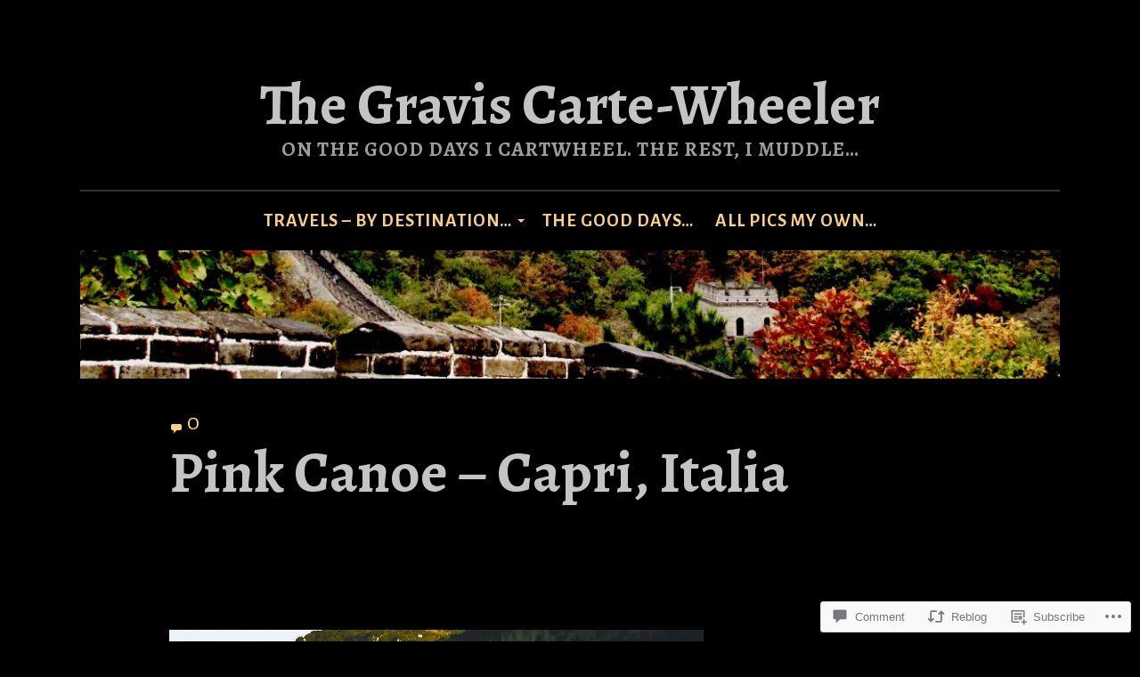

--- FILE ---
content_type: text/html; charset=UTF-8
request_url: https://graviskartweeler.com/2018/03/09/pink-canoe-capri-italia-kartweelerperspective-capri-canoe-travel-italia-pink-takemeaway-italy-boats/
body_size: 26601
content:
<!DOCTYPE html>
<html lang="en">
<head>
	<meta charset="UTF-8" />
	<meta http-equiv="Content-Type" content="text/html; charset=UTF-8" />
	<meta name="viewport" content="width=device-width, initial-scale=1.0">

	<link rel="profile" href="https://gmpg.org/xfn/11" />
	<link rel="pingback" href="https://graviskartweeler.com/xmlrpc.php" />

	<!--[if lt IE 9]>
	<script src="https://s0.wp.com/wp-content/themes/premium/puzzle/js/html5.js?m=1401375933i" type="text/javascript"></script>
	<![endif]-->

	<title>Pink Canoe &#8211; Capri, Italia &#8211; The Gravis Carte-Wheeler</title>
<script type="text/javascript">
  WebFontConfig = {"google":{"families":["Alegreya:b:latin,latin-ext","Alegreya+Sans:r,i,b,bi:latin,latin-ext"]},"api_url":"https:\/\/fonts-api.wp.com\/css"};
  (function() {
    var wf = document.createElement('script');
    wf.src = '/wp-content/plugins/custom-fonts/js/webfont.js';
    wf.type = 'text/javascript';
    wf.async = 'true';
    var s = document.getElementsByTagName('script')[0];
    s.parentNode.insertBefore(wf, s);
	})();
</script><style id="jetpack-custom-fonts-css">.wf-active html{font-size:20.8px}.wf-active small{font-size:104%}.wf-active sub, .wf-active sup{font-size:97.5%}.wf-active body{font-size:125.9375%;font-family:"Alegreya Sans",sans-serif}.wf-active input[type=submit]{font-size:1.17em}.wf-active legend{font-size:14.3px}.wf-active .wp-caption .wp-caption-text{font-size:1.04em}.wf-active .gallery dl dd{font-size:1.04em}.wf-active .infinite-scroll #infinite-handle span{font-size:1.17em}.wf-active ol.commentlist li.comment #respond #cancel-comment-reply-link, .wf-active ol.commentlist li.pingback #respond #cancel-comment-reply-link, .wf-active ol.commentlist li.trackback #respond #cancel-comment-reply-link{font-size:1.17em}.wf-active ol.commentlist li.comment .reply a, .wf-active ol.commentlist li.pingback .reply a, .wf-active ol.commentlist li.trackback .reply a{font-size:1.17em}.wf-active ol.commentlist li.comment .comment-meta .comment-metadata, .wf-active ol.commentlist li.pingback .comment-meta .comment-metadata, .wf-active ol.commentlist li.trackback .comment-meta .comment-metadata{font-size:1.04em}.wf-active #respond label{font-size:0.91em}.wf-active #respond p.logged-in-as{font-size:1.17em}.wf-active #respond p.form-allowed-tags{font-size:0.91em}.wf-active .main .contributor a.contributor-posts-link{font-size:1.17em}.wf-active .masthead nav.menu{font-size:1.04em}.wf-active .main article .post-meta-data{font-size:1.105em}.wf-active .main article a.comments-link{font-size:1.17em}.wf-active .main article .taxonomy{font-size:1.04em}.wf-active .widget{font-size:1.04em}.wf-active .testimonials-wrapper header a.button{font-size:1.17em}.wf-active footer .footer-wrap{font-size:1.04em}@media only screen and (max-width: 899px){.wf-active body{font-size:117%}}.wf-active h1{font-style:normal;font-weight:700}.wf-active h2{font-style:normal;font-weight:700}.wf-active h3{font-style:normal;font-weight:700}.wf-active h4{font-style:normal;font-weight:700}.wf-active h5{font-style:normal;font-weight:700}.wf-active h6{font-style:normal;font-weight:700}.wf-active h1, .wf-active h2, .wf-active h3, .wf-active h4, .wf-active h5, .wf-active h6{font-family:"Alegreya",serif;font-weight:700;font-style:normal}.wf-active .main div.sharedaddy h3{font-family:"Alegreya",serif;font-style:normal;font-weight:700}.wf-active .masthead .branding h1.logo{font-weight:700;font-style:normal}.wf-active .masthead .branding h2.description{font-style:normal;font-weight:700}.wf-active .main article .entry-title{font-weight:700;font-style:normal}.wf-active .widget h3.widgettitle{font-weight:700;font-style:normal}.wf-active .testimonials-wrapper .testimonial .entry h3{font-style:normal;font-weight:700}</style>
<meta name='robots' content='max-image-preview:large' />

<!-- Async WordPress.com Remote Login -->
<script id="wpcom_remote_login_js">
var wpcom_remote_login_extra_auth = '';
function wpcom_remote_login_remove_dom_node_id( element_id ) {
	var dom_node = document.getElementById( element_id );
	if ( dom_node ) { dom_node.parentNode.removeChild( dom_node ); }
}
function wpcom_remote_login_remove_dom_node_classes( class_name ) {
	var dom_nodes = document.querySelectorAll( '.' + class_name );
	for ( var i = 0; i < dom_nodes.length; i++ ) {
		dom_nodes[ i ].parentNode.removeChild( dom_nodes[ i ] );
	}
}
function wpcom_remote_login_final_cleanup() {
	wpcom_remote_login_remove_dom_node_classes( "wpcom_remote_login_msg" );
	wpcom_remote_login_remove_dom_node_id( "wpcom_remote_login_key" );
	wpcom_remote_login_remove_dom_node_id( "wpcom_remote_login_validate" );
	wpcom_remote_login_remove_dom_node_id( "wpcom_remote_login_js" );
	wpcom_remote_login_remove_dom_node_id( "wpcom_request_access_iframe" );
	wpcom_remote_login_remove_dom_node_id( "wpcom_request_access_styles" );
}

// Watch for messages back from the remote login
window.addEventListener( "message", function( e ) {
	if ( e.origin === "https://r-login.wordpress.com" ) {
		var data = {};
		try {
			data = JSON.parse( e.data );
		} catch( e ) {
			wpcom_remote_login_final_cleanup();
			return;
		}

		if ( data.msg === 'LOGIN' ) {
			// Clean up the login check iframe
			wpcom_remote_login_remove_dom_node_id( "wpcom_remote_login_key" );

			var id_regex = new RegExp( /^[0-9]+$/ );
			var token_regex = new RegExp( /^.*|.*|.*$/ );
			if (
				token_regex.test( data.token )
				&& id_regex.test( data.wpcomid )
			) {
				// We have everything we need to ask for a login
				var script = document.createElement( "script" );
				script.setAttribute( "id", "wpcom_remote_login_validate" );
				script.src = '/remote-login.php?wpcom_remote_login=validate'
					+ '&wpcomid=' + data.wpcomid
					+ '&token=' + encodeURIComponent( data.token )
					+ '&host=' + window.location.protocol
					+ '//' + window.location.hostname
					+ '&postid=3464'
					+ '&is_singular=1';
				document.body.appendChild( script );
			}

			return;
		}

		// Safari ITP, not logged in, so redirect
		if ( data.msg === 'LOGIN-REDIRECT' ) {
			window.location = 'https://wordpress.com/log-in?redirect_to=' + window.location.href;
			return;
		}

		// Safari ITP, storage access failed, remove the request
		if ( data.msg === 'LOGIN-REMOVE' ) {
			var css_zap = 'html { -webkit-transition: margin-top 1s; transition: margin-top 1s; } /* 9001 */ html { margin-top: 0 !important; } * html body { margin-top: 0 !important; } @media screen and ( max-width: 782px ) { html { margin-top: 0 !important; } * html body { margin-top: 0 !important; } }';
			var style_zap = document.createElement( 'style' );
			style_zap.type = 'text/css';
			style_zap.appendChild( document.createTextNode( css_zap ) );
			document.body.appendChild( style_zap );

			var e = document.getElementById( 'wpcom_request_access_iframe' );
			e.parentNode.removeChild( e );

			document.cookie = 'wordpress_com_login_access=denied; path=/; max-age=31536000';

			return;
		}

		// Safari ITP
		if ( data.msg === 'REQUEST_ACCESS' ) {
			console.log( 'request access: safari' );

			// Check ITP iframe enable/disable knob
			if ( wpcom_remote_login_extra_auth !== 'safari_itp_iframe' ) {
				return;
			}

			// If we are in a "private window" there is no ITP.
			var private_window = false;
			try {
				var opendb = window.openDatabase( null, null, null, null );
			} catch( e ) {
				private_window = true;
			}

			if ( private_window ) {
				console.log( 'private window' );
				return;
			}

			var iframe = document.createElement( 'iframe' );
			iframe.id = 'wpcom_request_access_iframe';
			iframe.setAttribute( 'scrolling', 'no' );
			iframe.setAttribute( 'sandbox', 'allow-storage-access-by-user-activation allow-scripts allow-same-origin allow-top-navigation-by-user-activation' );
			iframe.src = 'https://r-login.wordpress.com/remote-login.php?wpcom_remote_login=request_access&origin=' + encodeURIComponent( data.origin ) + '&wpcomid=' + encodeURIComponent( data.wpcomid );

			var css = 'html { -webkit-transition: margin-top 1s; transition: margin-top 1s; } /* 9001 */ html { margin-top: 46px !important; } * html body { margin-top: 46px !important; } @media screen and ( max-width: 660px ) { html { margin-top: 71px !important; } * html body { margin-top: 71px !important; } #wpcom_request_access_iframe { display: block; height: 71px !important; } } #wpcom_request_access_iframe { border: 0px; height: 46px; position: fixed; top: 0; left: 0; width: 100%; min-width: 100%; z-index: 99999; background: #23282d; } ';

			var style = document.createElement( 'style' );
			style.type = 'text/css';
			style.id = 'wpcom_request_access_styles';
			style.appendChild( document.createTextNode( css ) );
			document.body.appendChild( style );

			document.body.appendChild( iframe );
		}

		if ( data.msg === 'DONE' ) {
			wpcom_remote_login_final_cleanup();
		}
	}
}, false );

// Inject the remote login iframe after the page has had a chance to load
// more critical resources
window.addEventListener( "DOMContentLoaded", function( e ) {
	var iframe = document.createElement( "iframe" );
	iframe.style.display = "none";
	iframe.setAttribute( "scrolling", "no" );
	iframe.setAttribute( "id", "wpcom_remote_login_key" );
	iframe.src = "https://r-login.wordpress.com/remote-login.php"
		+ "?wpcom_remote_login=key"
		+ "&origin=aHR0cHM6Ly9ncmF2aXNrYXJ0d2VlbGVyLmNvbQ%3D%3D"
		+ "&wpcomid=78404906"
		+ "&time=" + Math.floor( Date.now() / 1000 );
	document.body.appendChild( iframe );
}, false );
</script>
<link rel='dns-prefetch' href='//s0.wp.com' />
<link rel='dns-prefetch' href='//widgets.wp.com' />
<link rel='dns-prefetch' href='//wordpress.com' />
<link rel='dns-prefetch' href='//fonts-api.wp.com' />
<link rel="alternate" type="application/rss+xml" title="The Gravis Carte-Wheeler &raquo; Feed" href="https://graviskartweeler.com/feed/" />
<link rel="alternate" type="application/rss+xml" title="The Gravis Carte-Wheeler &raquo; Comments Feed" href="https://graviskartweeler.com/comments/feed/" />
<link rel="alternate" type="application/rss+xml" title="The Gravis Carte-Wheeler &raquo; Pink Canoe &#8211; Capri,&nbsp;Italia Comments Feed" href="https://graviskartweeler.com/2018/03/09/pink-canoe-capri-italia-kartweelerperspective-capri-canoe-travel-italia-pink-takemeaway-italy-boats/feed/" />
	<script type="text/javascript">
		/* <![CDATA[ */
		function addLoadEvent(func) {
			var oldonload = window.onload;
			if (typeof window.onload != 'function') {
				window.onload = func;
			} else {
				window.onload = function () {
					oldonload();
					func();
				}
			}
		}
		/* ]]> */
	</script>
	<link crossorigin='anonymous' rel='stylesheet' id='all-css-0-1' href='/_static/??-eJxtzEkKgDAQRNELGZs4EDfiWUJsxMzYHby+RARB3BQ8KD6cWZgUGSNDKCL7su2RwCJnbdxjCCnVWYtHggO9ZlxFTsQftYaogf+k3x2+4Vv1voRZqrHvpkHJwV5glDTa&cssminify=yes' type='text/css' media='all' />
<style id='wp-emoji-styles-inline-css'>

	img.wp-smiley, img.emoji {
		display: inline !important;
		border: none !important;
		box-shadow: none !important;
		height: 1em !important;
		width: 1em !important;
		margin: 0 0.07em !important;
		vertical-align: -0.1em !important;
		background: none !important;
		padding: 0 !important;
	}
/*# sourceURL=wp-emoji-styles-inline-css */
</style>
<link crossorigin='anonymous' rel='stylesheet' id='all-css-2-1' href='/wp-content/plugins/gutenberg-core/v22.2.0/build/styles/block-library/style.css?m=1764855221i&cssminify=yes' type='text/css' media='all' />
<style id='wp-block-library-inline-css'>
.has-text-align-justify {
	text-align:justify;
}
.has-text-align-justify{text-align:justify;}

/*# sourceURL=wp-block-library-inline-css */
</style><style id='global-styles-inline-css'>
:root{--wp--preset--aspect-ratio--square: 1;--wp--preset--aspect-ratio--4-3: 4/3;--wp--preset--aspect-ratio--3-4: 3/4;--wp--preset--aspect-ratio--3-2: 3/2;--wp--preset--aspect-ratio--2-3: 2/3;--wp--preset--aspect-ratio--16-9: 16/9;--wp--preset--aspect-ratio--9-16: 9/16;--wp--preset--color--black: #000000;--wp--preset--color--cyan-bluish-gray: #abb8c3;--wp--preset--color--white: #ffffff;--wp--preset--color--pale-pink: #f78da7;--wp--preset--color--vivid-red: #cf2e2e;--wp--preset--color--luminous-vivid-orange: #ff6900;--wp--preset--color--luminous-vivid-amber: #fcb900;--wp--preset--color--light-green-cyan: #7bdcb5;--wp--preset--color--vivid-green-cyan: #00d084;--wp--preset--color--pale-cyan-blue: #8ed1fc;--wp--preset--color--vivid-cyan-blue: #0693e3;--wp--preset--color--vivid-purple: #9b51e0;--wp--preset--gradient--vivid-cyan-blue-to-vivid-purple: linear-gradient(135deg,rgb(6,147,227) 0%,rgb(155,81,224) 100%);--wp--preset--gradient--light-green-cyan-to-vivid-green-cyan: linear-gradient(135deg,rgb(122,220,180) 0%,rgb(0,208,130) 100%);--wp--preset--gradient--luminous-vivid-amber-to-luminous-vivid-orange: linear-gradient(135deg,rgb(252,185,0) 0%,rgb(255,105,0) 100%);--wp--preset--gradient--luminous-vivid-orange-to-vivid-red: linear-gradient(135deg,rgb(255,105,0) 0%,rgb(207,46,46) 100%);--wp--preset--gradient--very-light-gray-to-cyan-bluish-gray: linear-gradient(135deg,rgb(238,238,238) 0%,rgb(169,184,195) 100%);--wp--preset--gradient--cool-to-warm-spectrum: linear-gradient(135deg,rgb(74,234,220) 0%,rgb(151,120,209) 20%,rgb(207,42,186) 40%,rgb(238,44,130) 60%,rgb(251,105,98) 80%,rgb(254,248,76) 100%);--wp--preset--gradient--blush-light-purple: linear-gradient(135deg,rgb(255,206,236) 0%,rgb(152,150,240) 100%);--wp--preset--gradient--blush-bordeaux: linear-gradient(135deg,rgb(254,205,165) 0%,rgb(254,45,45) 50%,rgb(107,0,62) 100%);--wp--preset--gradient--luminous-dusk: linear-gradient(135deg,rgb(255,203,112) 0%,rgb(199,81,192) 50%,rgb(65,88,208) 100%);--wp--preset--gradient--pale-ocean: linear-gradient(135deg,rgb(255,245,203) 0%,rgb(182,227,212) 50%,rgb(51,167,181) 100%);--wp--preset--gradient--electric-grass: linear-gradient(135deg,rgb(202,248,128) 0%,rgb(113,206,126) 100%);--wp--preset--gradient--midnight: linear-gradient(135deg,rgb(2,3,129) 0%,rgb(40,116,252) 100%);--wp--preset--font-size--small: 13.5px;--wp--preset--font-size--medium: 17.5px;--wp--preset--font-size--large: 20px;--wp--preset--font-size--x-large: 42px;--wp--preset--font-size--normal: 15px;--wp--preset--font-size--huge: 30px;--wp--preset--font-family--albert-sans: 'Albert Sans', sans-serif;--wp--preset--font-family--alegreya: Alegreya, serif;--wp--preset--font-family--arvo: Arvo, serif;--wp--preset--font-family--bodoni-moda: 'Bodoni Moda', serif;--wp--preset--font-family--bricolage-grotesque: 'Bricolage Grotesque', sans-serif;--wp--preset--font-family--cabin: Cabin, sans-serif;--wp--preset--font-family--chivo: Chivo, sans-serif;--wp--preset--font-family--commissioner: Commissioner, sans-serif;--wp--preset--font-family--cormorant: Cormorant, serif;--wp--preset--font-family--courier-prime: 'Courier Prime', monospace;--wp--preset--font-family--crimson-pro: 'Crimson Pro', serif;--wp--preset--font-family--dm-mono: 'DM Mono', monospace;--wp--preset--font-family--dm-sans: 'DM Sans', sans-serif;--wp--preset--font-family--dm-serif-display: 'DM Serif Display', serif;--wp--preset--font-family--domine: Domine, serif;--wp--preset--font-family--eb-garamond: 'EB Garamond', serif;--wp--preset--font-family--epilogue: Epilogue, sans-serif;--wp--preset--font-family--fahkwang: Fahkwang, sans-serif;--wp--preset--font-family--figtree: Figtree, sans-serif;--wp--preset--font-family--fira-sans: 'Fira Sans', sans-serif;--wp--preset--font-family--fjalla-one: 'Fjalla One', sans-serif;--wp--preset--font-family--fraunces: Fraunces, serif;--wp--preset--font-family--gabarito: Gabarito, system-ui;--wp--preset--font-family--ibm-plex-mono: 'IBM Plex Mono', monospace;--wp--preset--font-family--ibm-plex-sans: 'IBM Plex Sans', sans-serif;--wp--preset--font-family--ibarra-real-nova: 'Ibarra Real Nova', serif;--wp--preset--font-family--instrument-serif: 'Instrument Serif', serif;--wp--preset--font-family--inter: Inter, sans-serif;--wp--preset--font-family--josefin-sans: 'Josefin Sans', sans-serif;--wp--preset--font-family--jost: Jost, sans-serif;--wp--preset--font-family--libre-baskerville: 'Libre Baskerville', serif;--wp--preset--font-family--libre-franklin: 'Libre Franklin', sans-serif;--wp--preset--font-family--literata: Literata, serif;--wp--preset--font-family--lora: Lora, serif;--wp--preset--font-family--merriweather: Merriweather, serif;--wp--preset--font-family--montserrat: Montserrat, sans-serif;--wp--preset--font-family--newsreader: Newsreader, serif;--wp--preset--font-family--noto-sans-mono: 'Noto Sans Mono', sans-serif;--wp--preset--font-family--nunito: Nunito, sans-serif;--wp--preset--font-family--open-sans: 'Open Sans', sans-serif;--wp--preset--font-family--overpass: Overpass, sans-serif;--wp--preset--font-family--pt-serif: 'PT Serif', serif;--wp--preset--font-family--petrona: Petrona, serif;--wp--preset--font-family--piazzolla: Piazzolla, serif;--wp--preset--font-family--playfair-display: 'Playfair Display', serif;--wp--preset--font-family--plus-jakarta-sans: 'Plus Jakarta Sans', sans-serif;--wp--preset--font-family--poppins: Poppins, sans-serif;--wp--preset--font-family--raleway: Raleway, sans-serif;--wp--preset--font-family--roboto: Roboto, sans-serif;--wp--preset--font-family--roboto-slab: 'Roboto Slab', serif;--wp--preset--font-family--rubik: Rubik, sans-serif;--wp--preset--font-family--rufina: Rufina, serif;--wp--preset--font-family--sora: Sora, sans-serif;--wp--preset--font-family--source-sans-3: 'Source Sans 3', sans-serif;--wp--preset--font-family--source-serif-4: 'Source Serif 4', serif;--wp--preset--font-family--space-mono: 'Space Mono', monospace;--wp--preset--font-family--syne: Syne, sans-serif;--wp--preset--font-family--texturina: Texturina, serif;--wp--preset--font-family--urbanist: Urbanist, sans-serif;--wp--preset--font-family--work-sans: 'Work Sans', sans-serif;--wp--preset--spacing--20: 0.44rem;--wp--preset--spacing--30: 0.67rem;--wp--preset--spacing--40: 1rem;--wp--preset--spacing--50: 1.5rem;--wp--preset--spacing--60: 2.25rem;--wp--preset--spacing--70: 3.38rem;--wp--preset--spacing--80: 5.06rem;--wp--preset--shadow--natural: 6px 6px 9px rgba(0, 0, 0, 0.2);--wp--preset--shadow--deep: 12px 12px 50px rgba(0, 0, 0, 0.4);--wp--preset--shadow--sharp: 6px 6px 0px rgba(0, 0, 0, 0.2);--wp--preset--shadow--outlined: 6px 6px 0px -3px rgb(255, 255, 255), 6px 6px rgb(0, 0, 0);--wp--preset--shadow--crisp: 6px 6px 0px rgb(0, 0, 0);}:where(.is-layout-flex){gap: 0.5em;}:where(.is-layout-grid){gap: 0.5em;}body .is-layout-flex{display: flex;}.is-layout-flex{flex-wrap: wrap;align-items: center;}.is-layout-flex > :is(*, div){margin: 0;}body .is-layout-grid{display: grid;}.is-layout-grid > :is(*, div){margin: 0;}:where(.wp-block-columns.is-layout-flex){gap: 2em;}:where(.wp-block-columns.is-layout-grid){gap: 2em;}:where(.wp-block-post-template.is-layout-flex){gap: 1.25em;}:where(.wp-block-post-template.is-layout-grid){gap: 1.25em;}.has-black-color{color: var(--wp--preset--color--black) !important;}.has-cyan-bluish-gray-color{color: var(--wp--preset--color--cyan-bluish-gray) !important;}.has-white-color{color: var(--wp--preset--color--white) !important;}.has-pale-pink-color{color: var(--wp--preset--color--pale-pink) !important;}.has-vivid-red-color{color: var(--wp--preset--color--vivid-red) !important;}.has-luminous-vivid-orange-color{color: var(--wp--preset--color--luminous-vivid-orange) !important;}.has-luminous-vivid-amber-color{color: var(--wp--preset--color--luminous-vivid-amber) !important;}.has-light-green-cyan-color{color: var(--wp--preset--color--light-green-cyan) !important;}.has-vivid-green-cyan-color{color: var(--wp--preset--color--vivid-green-cyan) !important;}.has-pale-cyan-blue-color{color: var(--wp--preset--color--pale-cyan-blue) !important;}.has-vivid-cyan-blue-color{color: var(--wp--preset--color--vivid-cyan-blue) !important;}.has-vivid-purple-color{color: var(--wp--preset--color--vivid-purple) !important;}.has-black-background-color{background-color: var(--wp--preset--color--black) !important;}.has-cyan-bluish-gray-background-color{background-color: var(--wp--preset--color--cyan-bluish-gray) !important;}.has-white-background-color{background-color: var(--wp--preset--color--white) !important;}.has-pale-pink-background-color{background-color: var(--wp--preset--color--pale-pink) !important;}.has-vivid-red-background-color{background-color: var(--wp--preset--color--vivid-red) !important;}.has-luminous-vivid-orange-background-color{background-color: var(--wp--preset--color--luminous-vivid-orange) !important;}.has-luminous-vivid-amber-background-color{background-color: var(--wp--preset--color--luminous-vivid-amber) !important;}.has-light-green-cyan-background-color{background-color: var(--wp--preset--color--light-green-cyan) !important;}.has-vivid-green-cyan-background-color{background-color: var(--wp--preset--color--vivid-green-cyan) !important;}.has-pale-cyan-blue-background-color{background-color: var(--wp--preset--color--pale-cyan-blue) !important;}.has-vivid-cyan-blue-background-color{background-color: var(--wp--preset--color--vivid-cyan-blue) !important;}.has-vivid-purple-background-color{background-color: var(--wp--preset--color--vivid-purple) !important;}.has-black-border-color{border-color: var(--wp--preset--color--black) !important;}.has-cyan-bluish-gray-border-color{border-color: var(--wp--preset--color--cyan-bluish-gray) !important;}.has-white-border-color{border-color: var(--wp--preset--color--white) !important;}.has-pale-pink-border-color{border-color: var(--wp--preset--color--pale-pink) !important;}.has-vivid-red-border-color{border-color: var(--wp--preset--color--vivid-red) !important;}.has-luminous-vivid-orange-border-color{border-color: var(--wp--preset--color--luminous-vivid-orange) !important;}.has-luminous-vivid-amber-border-color{border-color: var(--wp--preset--color--luminous-vivid-amber) !important;}.has-light-green-cyan-border-color{border-color: var(--wp--preset--color--light-green-cyan) !important;}.has-vivid-green-cyan-border-color{border-color: var(--wp--preset--color--vivid-green-cyan) !important;}.has-pale-cyan-blue-border-color{border-color: var(--wp--preset--color--pale-cyan-blue) !important;}.has-vivid-cyan-blue-border-color{border-color: var(--wp--preset--color--vivid-cyan-blue) !important;}.has-vivid-purple-border-color{border-color: var(--wp--preset--color--vivid-purple) !important;}.has-vivid-cyan-blue-to-vivid-purple-gradient-background{background: var(--wp--preset--gradient--vivid-cyan-blue-to-vivid-purple) !important;}.has-light-green-cyan-to-vivid-green-cyan-gradient-background{background: var(--wp--preset--gradient--light-green-cyan-to-vivid-green-cyan) !important;}.has-luminous-vivid-amber-to-luminous-vivid-orange-gradient-background{background: var(--wp--preset--gradient--luminous-vivid-amber-to-luminous-vivid-orange) !important;}.has-luminous-vivid-orange-to-vivid-red-gradient-background{background: var(--wp--preset--gradient--luminous-vivid-orange-to-vivid-red) !important;}.has-very-light-gray-to-cyan-bluish-gray-gradient-background{background: var(--wp--preset--gradient--very-light-gray-to-cyan-bluish-gray) !important;}.has-cool-to-warm-spectrum-gradient-background{background: var(--wp--preset--gradient--cool-to-warm-spectrum) !important;}.has-blush-light-purple-gradient-background{background: var(--wp--preset--gradient--blush-light-purple) !important;}.has-blush-bordeaux-gradient-background{background: var(--wp--preset--gradient--blush-bordeaux) !important;}.has-luminous-dusk-gradient-background{background: var(--wp--preset--gradient--luminous-dusk) !important;}.has-pale-ocean-gradient-background{background: var(--wp--preset--gradient--pale-ocean) !important;}.has-electric-grass-gradient-background{background: var(--wp--preset--gradient--electric-grass) !important;}.has-midnight-gradient-background{background: var(--wp--preset--gradient--midnight) !important;}.has-small-font-size{font-size: var(--wp--preset--font-size--small) !important;}.has-medium-font-size{font-size: var(--wp--preset--font-size--medium) !important;}.has-large-font-size{font-size: var(--wp--preset--font-size--large) !important;}.has-x-large-font-size{font-size: var(--wp--preset--font-size--x-large) !important;}.has-albert-sans-font-family{font-family: var(--wp--preset--font-family--albert-sans) !important;}.has-alegreya-font-family{font-family: var(--wp--preset--font-family--alegreya) !important;}.has-arvo-font-family{font-family: var(--wp--preset--font-family--arvo) !important;}.has-bodoni-moda-font-family{font-family: var(--wp--preset--font-family--bodoni-moda) !important;}.has-bricolage-grotesque-font-family{font-family: var(--wp--preset--font-family--bricolage-grotesque) !important;}.has-cabin-font-family{font-family: var(--wp--preset--font-family--cabin) !important;}.has-chivo-font-family{font-family: var(--wp--preset--font-family--chivo) !important;}.has-commissioner-font-family{font-family: var(--wp--preset--font-family--commissioner) !important;}.has-cormorant-font-family{font-family: var(--wp--preset--font-family--cormorant) !important;}.has-courier-prime-font-family{font-family: var(--wp--preset--font-family--courier-prime) !important;}.has-crimson-pro-font-family{font-family: var(--wp--preset--font-family--crimson-pro) !important;}.has-dm-mono-font-family{font-family: var(--wp--preset--font-family--dm-mono) !important;}.has-dm-sans-font-family{font-family: var(--wp--preset--font-family--dm-sans) !important;}.has-dm-serif-display-font-family{font-family: var(--wp--preset--font-family--dm-serif-display) !important;}.has-domine-font-family{font-family: var(--wp--preset--font-family--domine) !important;}.has-eb-garamond-font-family{font-family: var(--wp--preset--font-family--eb-garamond) !important;}.has-epilogue-font-family{font-family: var(--wp--preset--font-family--epilogue) !important;}.has-fahkwang-font-family{font-family: var(--wp--preset--font-family--fahkwang) !important;}.has-figtree-font-family{font-family: var(--wp--preset--font-family--figtree) !important;}.has-fira-sans-font-family{font-family: var(--wp--preset--font-family--fira-sans) !important;}.has-fjalla-one-font-family{font-family: var(--wp--preset--font-family--fjalla-one) !important;}.has-fraunces-font-family{font-family: var(--wp--preset--font-family--fraunces) !important;}.has-gabarito-font-family{font-family: var(--wp--preset--font-family--gabarito) !important;}.has-ibm-plex-mono-font-family{font-family: var(--wp--preset--font-family--ibm-plex-mono) !important;}.has-ibm-plex-sans-font-family{font-family: var(--wp--preset--font-family--ibm-plex-sans) !important;}.has-ibarra-real-nova-font-family{font-family: var(--wp--preset--font-family--ibarra-real-nova) !important;}.has-instrument-serif-font-family{font-family: var(--wp--preset--font-family--instrument-serif) !important;}.has-inter-font-family{font-family: var(--wp--preset--font-family--inter) !important;}.has-josefin-sans-font-family{font-family: var(--wp--preset--font-family--josefin-sans) !important;}.has-jost-font-family{font-family: var(--wp--preset--font-family--jost) !important;}.has-libre-baskerville-font-family{font-family: var(--wp--preset--font-family--libre-baskerville) !important;}.has-libre-franklin-font-family{font-family: var(--wp--preset--font-family--libre-franklin) !important;}.has-literata-font-family{font-family: var(--wp--preset--font-family--literata) !important;}.has-lora-font-family{font-family: var(--wp--preset--font-family--lora) !important;}.has-merriweather-font-family{font-family: var(--wp--preset--font-family--merriweather) !important;}.has-montserrat-font-family{font-family: var(--wp--preset--font-family--montserrat) !important;}.has-newsreader-font-family{font-family: var(--wp--preset--font-family--newsreader) !important;}.has-noto-sans-mono-font-family{font-family: var(--wp--preset--font-family--noto-sans-mono) !important;}.has-nunito-font-family{font-family: var(--wp--preset--font-family--nunito) !important;}.has-open-sans-font-family{font-family: var(--wp--preset--font-family--open-sans) !important;}.has-overpass-font-family{font-family: var(--wp--preset--font-family--overpass) !important;}.has-pt-serif-font-family{font-family: var(--wp--preset--font-family--pt-serif) !important;}.has-petrona-font-family{font-family: var(--wp--preset--font-family--petrona) !important;}.has-piazzolla-font-family{font-family: var(--wp--preset--font-family--piazzolla) !important;}.has-playfair-display-font-family{font-family: var(--wp--preset--font-family--playfair-display) !important;}.has-plus-jakarta-sans-font-family{font-family: var(--wp--preset--font-family--plus-jakarta-sans) !important;}.has-poppins-font-family{font-family: var(--wp--preset--font-family--poppins) !important;}.has-raleway-font-family{font-family: var(--wp--preset--font-family--raleway) !important;}.has-roboto-font-family{font-family: var(--wp--preset--font-family--roboto) !important;}.has-roboto-slab-font-family{font-family: var(--wp--preset--font-family--roboto-slab) !important;}.has-rubik-font-family{font-family: var(--wp--preset--font-family--rubik) !important;}.has-rufina-font-family{font-family: var(--wp--preset--font-family--rufina) !important;}.has-sora-font-family{font-family: var(--wp--preset--font-family--sora) !important;}.has-source-sans-3-font-family{font-family: var(--wp--preset--font-family--source-sans-3) !important;}.has-source-serif-4-font-family{font-family: var(--wp--preset--font-family--source-serif-4) !important;}.has-space-mono-font-family{font-family: var(--wp--preset--font-family--space-mono) !important;}.has-syne-font-family{font-family: var(--wp--preset--font-family--syne) !important;}.has-texturina-font-family{font-family: var(--wp--preset--font-family--texturina) !important;}.has-urbanist-font-family{font-family: var(--wp--preset--font-family--urbanist) !important;}.has-work-sans-font-family{font-family: var(--wp--preset--font-family--work-sans) !important;}
/*# sourceURL=global-styles-inline-css */
</style>

<style id='classic-theme-styles-inline-css'>
/*! This file is auto-generated */
.wp-block-button__link{color:#fff;background-color:#32373c;border-radius:9999px;box-shadow:none;text-decoration:none;padding:calc(.667em + 2px) calc(1.333em + 2px);font-size:1.125em}.wp-block-file__button{background:#32373c;color:#fff;text-decoration:none}
/*# sourceURL=/wp-includes/css/classic-themes.min.css */
</style>
<link crossorigin='anonymous' rel='stylesheet' id='all-css-4-1' href='/_static/??-eJx9jlsOAiEMAC8k1vfjw3gUA2yjKAVCi0ZPbzeridHET6adMnArxuckmATkhIQMpSKFRlDa4xERWO5RqWcG7ILkalzM/sJjJSP40KmZEtsxJF3OFZVTsdJvkIoWo15P8k+7FXWMc1rAbF4dZsj6551RivUXo2g4MQyAck7v4eGKqcsVbJNMViT4Hw24enAtxA6uWJ1+rbBv5u93H7On3XS92swni+V2dn4CzT98Nw==&cssminify=yes' type='text/css' media='all' />
<link rel='stylesheet' id='verbum-gutenberg-css-css' href='https://widgets.wp.com/verbum-block-editor/block-editor.css?ver=1738686361' media='all' />
<link crossorigin='anonymous' rel='stylesheet' id='all-css-6-1' href='/_static/??-eJxtjV0KwkAMhC/kGqqV+iIeRWQJNe3mh24Wsad3pSJFfZv5JpmBu4Wo4igOXIKl0pNkiMpcUUg0YnX5i2wr2QCBqFP9zh+xBKtOvyHXBpuQqTBYmeeEkP2R8Od2tT+g2zWObw+sKnAhidCj4LRs/pWv0jOfmu6w3x3brmmHJzE0VLs=&cssminify=yes' type='text/css' media='all' />
<style id='puzzle-style-inline-css'>
.posted-on, .post-meta-data .sep, .tax-categories { clip: rect(1px, 1px, 1px, 1px); height: 1px; position: absolute; overflow: hidden; width: 1px; }
/*# sourceURL=puzzle-style-inline-css */
</style>
<link rel='stylesheet' id='puzzle-fonts-css' href='https://fonts-api.wp.com/css?family=Alegreya+Sans%3A300%2C500%2C800%7COpen+Sans%3A400%2C700&#038;subset=latin%2Clatin-ext&#038;display=swap&#038;ver=1.0' media='all' />
<link crossorigin='anonymous' rel='stylesheet' id='all-css-8-1' href='/_static/??-eJzTLy/QTc7PK0nNK9HPLdUtyClNz8wr1i9KTcrJTwcy0/WTi5G5ekCujj52Temp+bo5+cmJJZn5eSgc3bScxMwikFb7XFtDE1NLExMLc0OTLACohS2q&cssminify=yes' type='text/css' media='all' />
<style id='jetpack-global-styles-frontend-style-inline-css'>
:root { --font-headings: unset; --font-base: unset; --font-headings-default: -apple-system,BlinkMacSystemFont,"Segoe UI",Roboto,Oxygen-Sans,Ubuntu,Cantarell,"Helvetica Neue",sans-serif; --font-base-default: -apple-system,BlinkMacSystemFont,"Segoe UI",Roboto,Oxygen-Sans,Ubuntu,Cantarell,"Helvetica Neue",sans-serif;}
/*# sourceURL=jetpack-global-styles-frontend-style-inline-css */
</style>
<link crossorigin='anonymous' rel='stylesheet' id='all-css-10-1' href='/_static/??-eJyNjcEKwjAQRH/IuFRT6kX8FNkmS5K6yQY3Qfx7bfEiXrwM82B4A49qnJRGpUHupnIPqSgs1Cq624chi6zhO5OCRryTR++fW00l7J3qDv43XVNxoOISsmEJol/wY2uR8vs3WggsM/I6uOTzMI3Hw8lOg11eUT1JKA==&cssminify=yes' type='text/css' media='all' />
<script type="text/javascript" id="jetpack_related-posts-js-extra">
/* <![CDATA[ */
var related_posts_js_options = {"post_heading":"h4"};
//# sourceURL=jetpack_related-posts-js-extra
/* ]]> */
</script>
<script type="text/javascript" id="puzzle-script-main-js-extra">
/* <![CDATA[ */
var js_i18n = {"menu":"Menu"};
//# sourceURL=puzzle-script-main-js-extra
/* ]]> */
</script>
<script type="text/javascript" id="wpcom-actionbar-placeholder-js-extra">
/* <![CDATA[ */
var actionbardata = {"siteID":"78404906","postID":"3464","siteURL":"https://graviskartweeler.com","xhrURL":"https://graviskartweeler.com/wp-admin/admin-ajax.php","nonce":"2a7f83fc7a","isLoggedIn":"","statusMessage":"","subsEmailDefault":"instantly","proxyScriptUrl":"https://s0.wp.com/wp-content/js/wpcom-proxy-request.js?m=1513050504i&amp;ver=20211021","shortlink":"https://wp.me/p5iYHg-TS","i18n":{"followedText":"New posts from this site will now appear in your \u003Ca href=\"https://wordpress.com/reader\"\u003EReader\u003C/a\u003E","foldBar":"Collapse this bar","unfoldBar":"Expand this bar","shortLinkCopied":"Shortlink copied to clipboard."}};
//# sourceURL=wpcom-actionbar-placeholder-js-extra
/* ]]> */
</script>
<script type="text/javascript" id="jetpack-mu-wpcom-settings-js-before">
/* <![CDATA[ */
var JETPACK_MU_WPCOM_SETTINGS = {"assetsUrl":"https://s0.wp.com/wp-content/mu-plugins/jetpack-mu-wpcom-plugin/moon/jetpack_vendor/automattic/jetpack-mu-wpcom/src/build/"};
//# sourceURL=jetpack-mu-wpcom-settings-js-before
/* ]]> */
</script>
<script crossorigin='anonymous' type='text/javascript'  src='/_static/??-eJx1jdEKwjAMRX/ILjqYPomfInMLs7VpY5ug29fbyYQJ+hQu9+RceLDpYhAMAqSGvQ42ZHAo3Ha3JQPFGOBsQwcXtb6HhL4V7A3HLPk7VWRD5fIGVmJXGC+GU3yOn67IvPaY59LdFdO4nLXgL2TIDqmM/lqTK1J54YRklYB1mjzOBmrf8ImOu0PTbLf7um7cCwCtX2o='></script>
<script type="text/javascript" id="rlt-proxy-js-after">
/* <![CDATA[ */
	rltInitialize( {"token":null,"iframeOrigins":["https:\/\/widgets.wp.com"]} );
//# sourceURL=rlt-proxy-js-after
/* ]]> */
</script>
<link rel="EditURI" type="application/rsd+xml" title="RSD" href="https://graviskartweeler.wordpress.com/xmlrpc.php?rsd" />
<meta name="generator" content="WordPress.com" />
<link rel="canonical" href="https://graviskartweeler.com/2018/03/09/pink-canoe-capri-italia-kartweelerperspective-capri-canoe-travel-italia-pink-takemeaway-italy-boats/" />
<link rel='shortlink' href='https://wp.me/p5iYHg-TS' />
<link rel="alternate" type="application/json+oembed" href="https://public-api.wordpress.com/oembed/?format=json&amp;url=https%3A%2F%2Fgraviskartweeler.com%2F2018%2F03%2F09%2Fpink-canoe-capri-italia-kartweelerperspective-capri-canoe-travel-italia-pink-takemeaway-italy-boats%2F&amp;for=wpcom-auto-discovery" /><link rel="alternate" type="application/xml+oembed" href="https://public-api.wordpress.com/oembed/?format=xml&amp;url=https%3A%2F%2Fgraviskartweeler.com%2F2018%2F03%2F09%2Fpink-canoe-capri-italia-kartweelerperspective-capri-canoe-travel-italia-pink-takemeaway-italy-boats%2F&amp;for=wpcom-auto-discovery" />
<!-- Jetpack Open Graph Tags -->
<meta property="og:type" content="article" />
<meta property="og:title" content="Pink Canoe &#8211; Capri, Italia" />
<meta property="og:url" content="https://graviskartweeler.com/2018/03/09/pink-canoe-capri-italia-kartweelerperspective-capri-canoe-travel-italia-pink-takemeaway-italy-boats/" />
<meta property="og:description" content="Visit the post for more." />
<meta property="article:published_time" content="2018-03-09T11:00:42+00:00" />
<meta property="article:modified_time" content="2018-05-05T10:46:41+00:00" />
<meta property="og:site_name" content="The Gravis Carte-Wheeler" />
<meta property="og:image" content="https://graviskartweeler.com/wp-content/uploads/2017/12/c5bde-24845470_1834690610156386_1339455988721254400_n-e1519583380326.jpg" />
<meta property="og:image:width" content="1080" />
<meta property="og:image:height" content="803" />
<meta property="og:image:alt" content="" />
<meta property="og:locale" content="en_US" />
<meta property="article:publisher" content="https://www.facebook.com/WordPresscom" />
<meta name="twitter:creator" content="@CarteWheeler" />
<meta name="twitter:site" content="@CarteWheeler" />
<meta name="twitter:text:title" content="Pink Canoe &#8211; Capri,&nbsp;Italia" />
<meta name="twitter:image" content="https://graviskartweeler.com/wp-content/uploads/2017/12/c5bde-24845470_1834690610156386_1339455988721254400_n-e1519583380326.jpg?w=640" />
<meta name="twitter:card" content="summary_large_image" />
<meta name="twitter:description" content="Post by @CarteWheeler." />

<!-- End Jetpack Open Graph Tags -->
<link rel='openid.server' href='https://graviskartweeler.com/?openidserver=1' />
<link rel='openid.delegate' href='https://graviskartweeler.com/' />
<link rel="search" type="application/opensearchdescription+xml" href="https://graviskartweeler.com/osd.xml" title="The Gravis Carte-Wheeler" />
<link rel="search" type="application/opensearchdescription+xml" href="https://s1.wp.com/opensearch.xml" title="WordPress.com" />
<meta name="theme-color" content="#000000" />
		<style type="text/css">
			.recentcomments a {
				display: inline !important;
				padding: 0 !important;
				margin: 0 !important;
			}

			table.recentcommentsavatartop img.avatar, table.recentcommentsavatarend img.avatar {
				border: 0px;
				margin: 0;
			}

			table.recentcommentsavatartop a, table.recentcommentsavatarend a {
				border: 0px !important;
				background-color: transparent !important;
			}

			td.recentcommentsavatarend, td.recentcommentsavatartop {
				padding: 0px 0px 1px 0px;
				margin: 0px;
			}

			td.recentcommentstextend {
				border: none !important;
				padding: 0px 0px 2px 10px;
			}

			.rtl td.recentcommentstextend {
				padding: 0px 10px 2px 0px;
			}

			td.recentcommentstexttop {
				border: none;
				padding: 0px 0px 0px 10px;
			}

			.rtl td.recentcommentstexttop {
				padding: 0px 10px 0px 0px;
			}
		</style>
		<style>
	.masthead .branding h1.logo,
	.masthead .branding h1.logo a,
	.masthead .branding h1.logo a:hover,
	.masthead .branding h2.description {
		color:#1a1a1a;
	}
	.masthead nav.menu {
		border-bottom:none;
	}
</style>
<style type="text/css" id="custom-background-css">
body.custom-background { background-color: #000000; }
</style>
	<style type="text/css" id="custom-colors-css">.testimonials-wrapper .testimonial .entry footer h3 { color: #565656;}
.main article.post-archive section span.entry-title { color: #565656;}
.main article.post-archive section h2 a, .main article.post-archive.sticky:before { color: #565656;}
.main article.post-archive section .entry .post-meta-data,.main .archive-pagination span.current { color: #565656;}
.main .postnav, a.post-edit-link, blockquote, table th, table caption, .content-comments, .wp-caption { background-color: #f2f2f2;}
.main .postnav, a.post-edit-link, blockquote, table th, table caption, .content-comments, .wp-caption { background-color: rgba( 242, 242, 242, 0.2 );}
table, .masthead nav.menu, .singular.themes-sidebar1-active .sidebar .widget, ol.commentlist li.comment, ol.commentlist li.trackback, ol.commentlist li.pingback { border-color: #f2f2f2;}
table, .masthead nav.menu, .singular.themes-sidebar1-active .sidebar .widget, ol.commentlist li.comment, ol.commentlist li.trackback, ol.commentlist li.pingback { border-color: rgba( 242, 242, 242, 0.2 );}
a.post-edit-link:hover { background-color: #e6e6e6;}
a.post-edit-link:hover { background-color: rgba( 230, 230, 230, 0.2 );}
ol.commentlist li.comment .comment-meta .comment-metadata a, ol.commentlist li.trackback .comment-meta .comment-metadata a, ol.commentlist li.pingback .comment-meta .comment-metadata a { color: #B3B3B3;}
.main article .taxonomy { color: #999999;}
.main article p.post-meta-data { color: #CCCCCC;}
.masthead nav.menu a, .menu-social-links a:before { color: #C4C4C4;}
.menu-social-links a:before { border-color: #000000;}
.menu-social-links a:before { border-color: rgba( 0, 0, 0, 0.2 );}
body { color: #C4C4C4;}
h1, h2, h3, h4, h5, h6 { color: #C4C4C4;}
.testimonials-wrapper .testimonial .entry { color: #1A1A1A;}
.masthead .branding h1.logo a, .masthead .branding h1.logo a:hover, .masthead .branding h2.description { color: #C4C4C4;}
body, .testimonials-wrapper header a.button, .testimonials-wrapper header a.button:hover, .menu-social-links a:before, .main .archive-pagination.pagination, .main h1.entry-archive-title, .main .main-content article.post-singular .entry, input[type=submit], input[type=submit]:hover, input[type=submit]:focus { background-color: #000000;}
.infinite-scroll #infinite-handle span, .infinite-scroll #infinite-handle span:hover { background: #000000;}
.masthead .menu { background-color: #000000;}
.main article.post-archive section, .main article.post-archive.sticky:before { background-color: #fad089;}
.main .archive-pagination span, .main .archive-pagination a { border-color: #fad089;}
.infinite-scroll #infinite-handle span { border-color: #fad089;}
.main .archive-pagination span.current { background-color: #fad089;}
.testimonials-wrapper .testimonial .entry { background-color: #fad089;}
ol.commentlist li.comment .reply a, ol.commentlist li.trackback .reply a, ol.commentlist li.pingback .reply a { background-color: #fad089;}
blockquote { border-color: #fad089;}
.testimonials-wrapper header a.button { border-color: #fad089;}
a, .main article p.post-meta-data a, .main article p.post-meta-data a:hover { color: #FAD089;}
.widget.widget_flickr #flickr_badge_uber_wrapper td a, .widget.widget_flickr #flickr_badge_wrapper td a { color: #996409;}
a:hover, .menu-social-links a:hover:before { color: #FAD089;}
.main .postnav .next a:after, .main .postnav .prev a:before, .masthead nav.menu li.current-menu-item a { color: #FAD089;}
.widget h3.widgettitle, input[type="submit"], input[type="submit"]:hover, .infinite-scroll #infinite-handle span, .infinite-scroll #infinite-handle span:hover { color: #FAD089;}
.testimonials-wrapper header a.button, .testimonials-wrapper header a.button:hover { color: #FAD089;}
.masthead .menu .menu-toggle { color: #FAD089;}
.masthead .menu li { color: #FAD089;}
.masthead .menu li ul li a, .masthead .menu li li a, .masthead .menu li a { color: #FAD089;}
.masthead .menu li ul li a:hover, .masthead .menu li li a:hover, .masthead .menu li a:hover { color: #FAD089;}
input[type="submit"], input[type="submit"]:hover, .infinite-scroll #infinite-handle span, .infinite-scroll #infinite-handle span:hover { border-color: #FAD089;}
ol.commentlist li.comment .reply a, ol.commentlist li.trackback .reply a, ol.commentlist li.pingback .reply a { border-color: #F9CC7F;}
.menu-social-links a:hover:before { border-color: #F9CC7F;}
.testimonials-wrapper header a.button:hover { border-color: #F8BD58;}
.masthead .menu li.page_item_has_children > a:after, .masthead .menu li.menu-item-has-children > a:after { border-top-color: #F9CC7F;}
pre { color: #FAD089;}
</style>
<link rel="icon" href="https://graviskartweeler.com/wp-content/uploads/2024/08/cropped-wtf-logo.png?w=32" sizes="32x32" />
<link rel="icon" href="https://graviskartweeler.com/wp-content/uploads/2024/08/cropped-wtf-logo.png?w=192" sizes="192x192" />
<link rel="apple-touch-icon" href="https://graviskartweeler.com/wp-content/uploads/2024/08/cropped-wtf-logo.png?w=180" />
<meta name="msapplication-TileImage" content="https://graviskartweeler.com/wp-content/uploads/2024/08/cropped-wtf-logo.png?w=270" />
</head>

<body class="wp-singular post-template-default single single-post postid-3464 single-format-standard custom-background wp-embed-responsive wp-theme-premiumpuzzle customizer-styles-applied singular themes-sidebar1-inactive themes-sidebar2-active themes-layout-5 jetpack-reblog-enabled date-hidden categories-hidden custom-colors">

<a href="#main-content" class="screen-reader-shortcut">Skip to content</a>

<div class="container hfeed">

	<header class="masthead" role="banner">
<a href="https://graviskartweeler.com/" class="site-logo-link" rel="home" itemprop="url"></a>		<div class="branding">
			<h1 class="logo">
				<a href="https://graviskartweeler.com/" title="Home">
					The Gravis Carte-Wheeler				</a>
			</h1>
			<h2 class="description">
				On The Good Days I Cartwheel. The Rest, I Muddle&#8230;			</h2>
		</div>
		<nav class="menu" role="navigation">
			<h3 class="menu-toggle">Menu</h3>
			<ul id="nav" class="menu-wrap"><li id="menu-item-4644" class="menu-item menu-item-type-taxonomy menu-item-object-category current-post-ancestor current-menu-parent current-post-parent menu-item-has-children menu-item-4644"><a href="https://graviskartweeler.com/category/pics-by-destination/">Travels &#8211; by Destination&#8230;</a>
<ul class="sub-menu">
	<li id="menu-item-3642" class="menu-item menu-item-type-taxonomy menu-item-object-category menu-item-has-children menu-item-3642"><a href="https://graviskartweeler.com/category/pics-by-destination/africa/">Africa</a>
	<ul class="sub-menu">
		<li id="menu-item-4487" class="menu-item menu-item-type-taxonomy menu-item-object-category menu-item-4487"><a href="https://graviskartweeler.com/category/pics-by-destination/africa/morocco/">Morocco</a></li>
		<li id="menu-item-4488" class="menu-item menu-item-type-taxonomy menu-item-object-category menu-item-4488"><a href="https://graviskartweeler.com/category/pics-by-destination/africa/south-africa/">South Africa</a></li>
	</ul>
</li>
	<li id="menu-item-3638" class="menu-item menu-item-type-taxonomy menu-item-object-category menu-item-has-children menu-item-3638"><a href="https://graviskartweeler.com/category/pics-by-destination/asia/">Asia</a>
	<ul class="sub-menu">
		<li id="menu-item-3644" class="menu-item menu-item-type-taxonomy menu-item-object-category menu-item-3644"><a href="https://graviskartweeler.com/category/pics-by-destination/asia/china/">China</a></li>
		<li id="menu-item-3645" class="menu-item menu-item-type-taxonomy menu-item-object-category menu-item-3645"><a href="https://graviskartweeler.com/category/pics-by-destination/asia/japan/">Japan</a></li>
		<li id="menu-item-3646" class="menu-item menu-item-type-taxonomy menu-item-object-category menu-item-3646"><a href="https://graviskartweeler.com/category/pics-by-destination/asia/malaysia/">Malaysia</a></li>
		<li id="menu-item-3647" class="menu-item menu-item-type-taxonomy menu-item-object-category menu-item-3647"><a href="https://graviskartweeler.com/category/pics-by-destination/asia/south-korea/">South Korea</a></li>
		<li id="menu-item-3648" class="menu-item menu-item-type-taxonomy menu-item-object-category menu-item-3648"><a href="https://graviskartweeler.com/category/pics-by-destination/asia/united-arab-emirates/">United Arab Emirates</a></li>
		<li id="menu-item-3649" class="menu-item menu-item-type-taxonomy menu-item-object-category menu-item-3649"><a href="https://graviskartweeler.com/category/pics-by-destination/asia/vietnam/">Vietnam</a></li>
	</ul>
</li>
	<li id="menu-item-3643" class="menu-item menu-item-type-taxonomy menu-item-object-category menu-item-3643"><a href="https://graviskartweeler.com/category/pics-by-destination/antarctica/">Antarctica</a></li>
	<li id="menu-item-3640" class="menu-item menu-item-type-taxonomy menu-item-object-category menu-item-3640"><a href="https://graviskartweeler.com/category/pics-by-destination/australia/">Australia</a></li>
	<li id="menu-item-3636" class="menu-item menu-item-type-taxonomy menu-item-object-category current-post-ancestor current-menu-parent current-post-parent menu-item-has-children menu-item-3636"><a href="https://graviskartweeler.com/category/pics-by-destination/europe/">Europe</a>
	<ul class="sub-menu">
		<li id="menu-item-3650" class="menu-item menu-item-type-taxonomy menu-item-object-category menu-item-3650"><a href="https://graviskartweeler.com/category/pics-by-destination/europe/andorra/">Andorra</a></li>
		<li id="menu-item-3695" class="menu-item menu-item-type-taxonomy menu-item-object-category menu-item-3695"><a href="https://graviskartweeler.com/category/pics-by-destination/europe/bulgaria/">Bulgaria</a></li>
		<li id="menu-item-3652" class="menu-item menu-item-type-taxonomy menu-item-object-category menu-item-3652"><a href="https://graviskartweeler.com/category/pics-by-destination/europe/czech-republic/">Czech Republic</a></li>
		<li id="menu-item-3651" class="menu-item menu-item-type-taxonomy menu-item-object-category menu-item-3651"><a href="https://graviskartweeler.com/category/pics-by-destination/europe/croatia/">Croatia</a></li>
		<li id="menu-item-3653" class="menu-item menu-item-type-taxonomy menu-item-object-category menu-item-3653"><a href="https://graviskartweeler.com/category/pics-by-destination/europe/england/">England</a></li>
		<li id="menu-item-3654" class="menu-item menu-item-type-taxonomy menu-item-object-category menu-item-3654"><a href="https://graviskartweeler.com/category/pics-by-destination/europe/finland/">Finland</a></li>
		<li id="menu-item-3655" class="menu-item menu-item-type-taxonomy menu-item-object-category menu-item-3655"><a href="https://graviskartweeler.com/category/pics-by-destination/europe/france/">France</a></li>
		<li id="menu-item-3656" class="menu-item menu-item-type-taxonomy menu-item-object-category menu-item-3656"><a href="https://graviskartweeler.com/category/pics-by-destination/europe/germany/">Germany</a></li>
		<li id="menu-item-3696" class="menu-item menu-item-type-taxonomy menu-item-object-category menu-item-3696"><a href="https://graviskartweeler.com/category/pics-by-destination/europe/greece/">Greece</a></li>
		<li id="menu-item-3659" class="menu-item menu-item-type-taxonomy menu-item-object-category menu-item-3659"><a href="https://graviskartweeler.com/category/pics-by-destination/europe/liechtenstein/">Liechtenstein</a></li>
		<li id="menu-item-3734" class="menu-item menu-item-type-taxonomy menu-item-object-category menu-item-3734"><a href="https://graviskartweeler.com/category/pics-by-destination/europe/monaco/">Monaco</a></li>
		<li id="menu-item-3660" class="menu-item menu-item-type-taxonomy menu-item-object-category menu-item-3660"><a href="https://graviskartweeler.com/category/pics-by-destination/europe/montenegro/">Montenegro</a></li>
		<li id="menu-item-3661" class="menu-item menu-item-type-taxonomy menu-item-object-category menu-item-3661"><a href="https://graviskartweeler.com/category/pics-by-destination/europe/netherlands/">Netherlands</a></li>
		<li id="menu-item-3662" class="menu-item menu-item-type-taxonomy menu-item-object-category menu-item-3662"><a href="https://graviskartweeler.com/category/pics-by-destination/europe/norway/">Norway</a></li>
		<li id="menu-item-3663" class="menu-item menu-item-type-taxonomy menu-item-object-category menu-item-3663"><a href="https://graviskartweeler.com/category/pics-by-destination/europe/poland/">Poland</a></li>
		<li id="menu-item-3664" class="menu-item menu-item-type-taxonomy menu-item-object-category menu-item-3664"><a href="https://graviskartweeler.com/category/pics-by-destination/europe/portugal/">Portugal</a></li>
		<li id="menu-item-3665" class="menu-item menu-item-type-taxonomy menu-item-object-category menu-item-3665"><a href="https://graviskartweeler.com/category/pics-by-destination/europe/russian-federation/">Russian Federation</a></li>
		<li id="menu-item-3669" class="menu-item menu-item-type-taxonomy menu-item-object-category menu-item-3669"><a href="https://graviskartweeler.com/category/pics-by-destination/europe/switzerland/">Switzerland</a></li>
		<li id="menu-item-3666" class="menu-item menu-item-type-taxonomy menu-item-object-category menu-item-3666"><a href="https://graviskartweeler.com/category/pics-by-destination/europe/scotland/">Scotland</a></li>
		<li id="menu-item-3667" class="menu-item menu-item-type-taxonomy menu-item-object-category menu-item-3667"><a href="https://graviskartweeler.com/category/pics-by-destination/europe/spain/">Spain</a></li>
		<li id="menu-item-3668" class="menu-item menu-item-type-taxonomy menu-item-object-category menu-item-3668"><a href="https://graviskartweeler.com/category/pics-by-destination/europe/sweden/">Sweden</a></li>
		<li id="menu-item-3658" class="menu-item menu-item-type-taxonomy menu-item-object-category current-post-ancestor current-menu-parent current-post-parent menu-item-3658"><a href="https://graviskartweeler.com/category/pics-by-destination/europe/italy/">Italy</a></li>
		<li id="menu-item-3657" class="menu-item menu-item-type-taxonomy menu-item-object-category menu-item-3657"><a href="https://graviskartweeler.com/category/pics-by-destination/europe/ireland/">Ireland</a></li>
	</ul>
</li>
	<li id="menu-item-3637" class="menu-item menu-item-type-taxonomy menu-item-object-category menu-item-has-children menu-item-3637"><a href="https://graviskartweeler.com/category/pics-by-destination/north-america/">North America</a>
	<ul class="sub-menu">
		<li id="menu-item-3673" class="menu-item menu-item-type-taxonomy menu-item-object-category menu-item-3673"><a href="https://graviskartweeler.com/category/pics-by-destination/north-america/canada/">Canada</a></li>
		<li id="menu-item-3736" class="menu-item menu-item-type-taxonomy menu-item-object-category menu-item-has-children menu-item-3736"><a href="https://graviskartweeler.com/category/pics-by-destination/north-america/caribbean/">Caribbean</a>
		<ul class="sub-menu">
			<li id="menu-item-3670" class="menu-item menu-item-type-taxonomy menu-item-object-category menu-item-3670"><a href="https://graviskartweeler.com/category/pics-by-destination/north-america/bahamas/">Bahamas</a></li>
			<li id="menu-item-3671" class="menu-item menu-item-type-taxonomy menu-item-object-category menu-item-3671"><a href="https://graviskartweeler.com/category/pics-by-destination/north-america/belize/">Belize</a></li>
			<li id="menu-item-3672" class="menu-item menu-item-type-taxonomy menu-item-object-category menu-item-3672"><a href="https://graviskartweeler.com/category/pics-by-destination/north-america/bermuda/">Bermuda</a></li>
			<li id="menu-item-3674" class="menu-item menu-item-type-taxonomy menu-item-object-category menu-item-3674"><a href="https://graviskartweeler.com/category/pics-by-destination/north-america/costa-rica/">Costa Rica</a></li>
			<li id="menu-item-3735" class="menu-item menu-item-type-taxonomy menu-item-object-category menu-item-3735"><a href="https://graviskartweeler.com/category/pics-by-destination/north-america/cuba/">Cuba</a></li>
			<li id="menu-item-3675" class="menu-item menu-item-type-taxonomy menu-item-object-category menu-item-3675"><a href="https://graviskartweeler.com/category/pics-by-destination/north-america/dominican-republic/">Dominican Republic</a></li>
			<li id="menu-item-3678" class="menu-item menu-item-type-taxonomy menu-item-object-category menu-item-3678"><a href="https://graviskartweeler.com/category/pics-by-destination/north-america/honduras/">Honduras</a></li>
			<li id="menu-item-3679" class="menu-item menu-item-type-taxonomy menu-item-object-category menu-item-3679"><a href="https://graviskartweeler.com/category/pics-by-destination/north-america/jamaica/">Jamaica</a></li>
			<li id="menu-item-3682" class="menu-item menu-item-type-taxonomy menu-item-object-category menu-item-3682"><a href="https://graviskartweeler.com/category/pics-by-destination/north-america/puerto-rico/">Puerto Rico</a></li>
			<li id="menu-item-3693" class="menu-item menu-item-type-taxonomy menu-item-object-category menu-item-3693"><a href="https://graviskartweeler.com/category/pics-by-destination/north-america/sint-maarten/">Sint Maarten</a></li>
			<li id="menu-item-3694" class="menu-item menu-item-type-taxonomy menu-item-object-category menu-item-3694"><a href="https://graviskartweeler.com/category/pics-by-destination/north-america/st-thomas/">St. Thomas</a></li>
		</ul>
</li>
		<li id="menu-item-3680" class="menu-item menu-item-type-taxonomy menu-item-object-category menu-item-3680"><a href="https://graviskartweeler.com/category/pics-by-destination/north-america/mexico/">Mexico</a></li>
		<li id="menu-item-3681" class="menu-item menu-item-type-taxonomy menu-item-object-category menu-item-3681"><a href="https://graviskartweeler.com/category/pics-by-destination/north-america/panama/">Panama</a></li>
		<li id="menu-item-3729" class="menu-item menu-item-type-taxonomy menu-item-object-category menu-item-has-children menu-item-3729"><a href="https://graviskartweeler.com/category/pics-by-destination/north-america/u-s-a/">U.S.A.</a>
		<ul class="sub-menu">
			<li id="menu-item-3766" class="menu-item menu-item-type-taxonomy menu-item-object-category menu-item-3766"><a href="https://graviskartweeler.com/category/pics-by-destination/north-america/u-s-a/alaska/">Alaska</a></li>
			<li id="menu-item-3767" class="menu-item menu-item-type-taxonomy menu-item-object-category menu-item-3767"><a href="https://graviskartweeler.com/category/pics-by-destination/north-america/u-s-a/california/">California</a></li>
			<li id="menu-item-3768" class="menu-item menu-item-type-taxonomy menu-item-object-category menu-item-3768"><a href="https://graviskartweeler.com/category/pics-by-destination/north-america/u-s-a/florida/">Florida</a></li>
			<li id="menu-item-3769" class="menu-item menu-item-type-taxonomy menu-item-object-category menu-item-3769"><a href="https://graviskartweeler.com/category/pics-by-destination/north-america/u-s-a/hawaii/">Hawaii</a></li>
			<li id="menu-item-3762" class="menu-item menu-item-type-taxonomy menu-item-object-category menu-item-3762"><a href="https://graviskartweeler.com/category/pics-by-destination/north-america/u-s-a/new-york/">New York</a></li>
			<li id="menu-item-3770" class="menu-item menu-item-type-taxonomy menu-item-object-category menu-item-3770"><a href="https://graviskartweeler.com/category/pics-by-destination/north-america/u-s-a/midwest/">Midwest</a></li>
			<li id="menu-item-3763" class="menu-item menu-item-type-taxonomy menu-item-object-category menu-item-3763"><a href="https://graviskartweeler.com/category/pics-by-destination/north-america/u-s-a/northeast/">Northeast</a></li>
			<li id="menu-item-3775" class="menu-item menu-item-type-taxonomy menu-item-object-category menu-item-3775"><a href="https://graviskartweeler.com/category/pics-by-destination/north-america/u-s-a/northwest/">Northwest</a></li>
			<li id="menu-item-3764" class="menu-item menu-item-type-taxonomy menu-item-object-category menu-item-3764"><a href="https://graviskartweeler.com/category/pics-by-destination/north-america/u-s-a/southeast/">Southeast</a></li>
			<li id="menu-item-3765" class="menu-item menu-item-type-taxonomy menu-item-object-category menu-item-3765"><a href="https://graviskartweeler.com/category/pics-by-destination/north-america/u-s-a/southwest/">Southwest</a></li>
		</ul>
</li>
		<li id="menu-item-3639" class="menu-item menu-item-type-taxonomy menu-item-object-category menu-item-has-children menu-item-3639"><a href="https://graviskartweeler.com/category/pics-by-destination/south-america/">South America</a>
		<ul class="sub-menu">
			<li id="menu-item-3684" class="menu-item menu-item-type-taxonomy menu-item-object-category menu-item-3684"><a href="https://graviskartweeler.com/category/pics-by-destination/south-america/argentina/">Argentina</a></li>
			<li id="menu-item-3685" class="menu-item menu-item-type-taxonomy menu-item-object-category menu-item-3685"><a href="https://graviskartweeler.com/category/pics-by-destination/south-america/aruba/">Aruba</a></li>
			<li id="menu-item-3686" class="menu-item menu-item-type-taxonomy menu-item-object-category menu-item-3686"><a href="https://graviskartweeler.com/category/pics-by-destination/south-america/colombia/">Colombia</a></li>
			<li id="menu-item-3687" class="menu-item menu-item-type-taxonomy menu-item-object-category menu-item-3687"><a href="https://graviskartweeler.com/category/pics-by-destination/south-america/curacao/">Curacao</a></li>
			<li id="menu-item-3688" class="menu-item menu-item-type-taxonomy menu-item-object-category menu-item-3688"><a href="https://graviskartweeler.com/category/pics-by-destination/south-america/falkland-islands/">Falkland Islands</a></li>
			<li id="menu-item-3689" class="menu-item menu-item-type-taxonomy menu-item-object-category menu-item-3689"><a href="https://graviskartweeler.com/category/pics-by-destination/south-america/uruguay/">Uruguay</a></li>
		</ul>
</li>
	</ul>
</li>
</ul>
</li>
<li id="menu-item-5292" class="menu-item menu-item-type-taxonomy menu-item-object-category menu-item-5292"><a href="https://graviskartweeler.com/category/the-good-days/">The Good Days&#8230;</a></li>
<li id="menu-item-4021" class="menu-item menu-item-type-taxonomy menu-item-object-category menu-item-4021"><a href="https://graviskartweeler.com/category/all-pics-my-own/">All pics my own&#8230;</a></li>
</ul>		</nav>
	</header>
		<a href="https://graviskartweeler.com/" title="The Gravis Carte-Wheeler" rel="home" class="header-image">
			<img src="https://graviskartweeler.com/wp-content/uploads/2017/03/cropped-fullsizerender-76.jpg" width="1140" height="149" alt="" />
		</a>
	<div class="main">
	<div class="main-content">
<article id="post-3464" class="post-3464 post type-post status-publish format-standard has-post-thumbnail hentry category-europe category-everything category-italy category-muddling category-pics-by-destination tag-boats tag-canoe tag-capri tag-cliff tag-italy tag-pink tag-travel post-singular">
	<div class="post-title">
		<div class="post-title-wrapper">
	<p class="post-meta-data">
		<span class="posted-on">
			03/09/2018		</span>
		<span class="sep">&bull;</span> <a href="#comments" class="comments-link">0</a>
	</p>
<h1 class="entry-title">Pink Canoe &#8211; Capri,&nbsp;Italia</h1>		</div>
	</div>
	<section class="entry">
<p><img style="max-width:600px;" src="https://graviskartweeler.com/wp-content/uploads/2017/12/c5bde-24845470_1834690610156386_1339455988721254400_n.jpg?w=1100" /></p>
<div id="jp-post-flair" class="sharedaddy sd-rating-enabled sd-like-enabled sd-sharing-enabled"><div class="sd-block sd-rating"><h3 class="sd-title">Rate this:</h3><div class="cs-rating pd-rating" id="pd_rating_holder_7921164_post_3464"></div></div><div class="sharedaddy sd-sharing-enabled"><div class="robots-nocontent sd-block sd-social sd-social-official sd-sharing"><h3 class="sd-title">Read, Share, Repeat..</h3><div class="sd-content"><ul><li class="share-twitter"><a href="https://twitter.com/share" class="twitter-share-button" data-url="https://graviskartweeler.com/2018/03/09/pink-canoe-capri-italia-kartweelerperspective-capri-canoe-travel-italia-pink-takemeaway-italy-boats/" data-text="Pink Canoe - Capri, Italia" data-via="CarteWheeler" data-related="wordpressdotcom">Tweet</a></li><li class="share-facebook"><div class="fb-share-button" data-href="https://graviskartweeler.com/2018/03/09/pink-canoe-capri-italia-kartweelerperspective-capri-canoe-travel-italia-pink-takemeaway-italy-boats/" data-layout="button_count"></div></li><li class="share-tumblr"><a class="tumblr-share-button" target="_blank" href="https://www.tumblr.com/share" data-title="Pink Canoe - Capri, Italia" data-content="https://graviskartweeler.com/2018/03/09/pink-canoe-capri-italia-kartweelerperspective-capri-canoe-travel-italia-pink-takemeaway-italy-boats/" title="Share on Tumblr">Share on Tumblr</a></li><li class="share-email"><a rel="nofollow noopener noreferrer"
				data-shared="sharing-email-3464"
				class="share-email sd-button"
				href="mailto:?subject=%5BShared%20Post%5D%20Pink%20Canoe%20-%20Capri%2C%20Italia&#038;body=https%3A%2F%2Fgraviskartweeler.com%2F2018%2F03%2F09%2Fpink-canoe-capri-italia-kartweelerperspective-capri-canoe-travel-italia-pink-takemeaway-italy-boats%2F&#038;share=email"
				target="_blank"
				aria-labelledby="sharing-email-3464"
				data-email-share-error-title="Do you have email set up?" data-email-share-error-text="If you&#039;re having problems sharing via email, you might not have email set up for your browser. You may need to create a new email yourself." data-email-share-nonce="ee66e1c23b" data-email-share-track-url="https://graviskartweeler.com/2018/03/09/pink-canoe-capri-italia-kartweelerperspective-capri-canoe-travel-italia-pink-takemeaway-italy-boats/?share=email">
				<span id="sharing-email-3464" hidden>Email a link to a friend (Opens in new window)</span>
				<span>Email</span>
			</a></li><li class="share-print"><a rel="nofollow noopener noreferrer"
				data-shared="sharing-print-3464"
				class="share-print sd-button"
				href="https://graviskartweeler.com/2018/03/09/pink-canoe-capri-italia-kartweelerperspective-capri-canoe-travel-italia-pink-takemeaway-italy-boats/#print?share=print"
				target="_blank"
				aria-labelledby="sharing-print-3464"
				>
				<span id="sharing-print-3464" hidden>Print (Opens in new window)</span>
				<span>Print</span>
			</a></li><li class="share-reddit"><a rel="nofollow noopener noreferrer"
				data-shared="sharing-reddit-3464"
				class="share-reddit sd-button"
				href="https://graviskartweeler.com/2018/03/09/pink-canoe-capri-italia-kartweelerperspective-capri-canoe-travel-italia-pink-takemeaway-italy-boats/?share=reddit"
				target="_blank"
				aria-labelledby="sharing-reddit-3464"
				>
				<span id="sharing-reddit-3464" hidden>Share on Reddit (Opens in new window)</span>
				<span>Reddit</span>
			</a></li><li class="share-pinterest"><div class="pinterest_button"><a href="https://www.pinterest.com/pin/create/button/?url=https%3A%2F%2Fgraviskartweeler.com%2F2018%2F03%2F09%2Fpink-canoe-capri-italia-kartweelerperspective-capri-canoe-travel-italia-pink-takemeaway-italy-boats%2F&#038;media=https%3A%2F%2Fgraviskartweeler.com%2Fwp-content%2Fuploads%2F2017%2F12%2Fc5bde-24845470_1834690610156386_1339455988721254400_n-e1519583380326.jpg&#038;description=Pink%20Canoe%20-%20Capri%2C%20Italia" data-pin-do="buttonPin" data-pin-config="beside"><img src="//assets.pinterest.com/images/pidgets/pinit_fg_en_rect_gray_20.png" /></a></div></li><li><a href="#" class="sharing-anchor sd-button share-more"><span>More</span></a></li><li class="share-end"></li></ul><div class="sharing-hidden"><div class="inner" style="display: none;"><ul><li class="share-linkedin"><div class="linkedin_button"><script type="in/share" data-url="https://graviskartweeler.com/2018/03/09/pink-canoe-capri-italia-kartweelerperspective-capri-canoe-travel-italia-pink-takemeaway-italy-boats/" data-counter="right"></script></div></li><li class="share-pocket"><div class="pocket_button"><a href="https://getpocket.com/save" class="pocket-btn" data-lang="en" data-save-url="https://graviskartweeler.com/2018/03/09/pink-canoe-capri-italia-kartweelerperspective-capri-canoe-travel-italia-pink-takemeaway-italy-boats/" data-pocket-count="horizontal" >Pocket</a></div></li><li class="share-end"></li></ul></div></div></div></div></div><div class='sharedaddy sd-block sd-like jetpack-likes-widget-wrapper jetpack-likes-widget-unloaded' id='like-post-wrapper-78404906-3464-696fb43c150cf' data-src='//widgets.wp.com/likes/index.html?ver=20260120#blog_id=78404906&amp;post_id=3464&amp;origin=graviskartweeler.wordpress.com&amp;obj_id=78404906-3464-696fb43c150cf&amp;domain=graviskartweeler.com' data-name='like-post-frame-78404906-3464-696fb43c150cf' data-title='Like or Reblog'><div class='likes-widget-placeholder post-likes-widget-placeholder' style='height: 55px;'><span class='button'><span>Like</span></span> <span class='loading'>Loading...</span></div><span class='sd-text-color'></span><a class='sd-link-color'></a></div>
<div id='jp-relatedposts' class='jp-relatedposts' >
	<h3 class="jp-relatedposts-headline"><em>Related</em></h3>
</div></div>		<div class="taxonomies">
			<p class="tax-categories taxonomy">Categories: <a href="https://graviskartweeler.com/category/pics-by-destination/europe/" rel="category tag">Europe</a>, <a href="https://graviskartweeler.com/category/everything/" rel="category tag">Everything</a>, <a href="https://graviskartweeler.com/category/pics-by-destination/europe/italy/" rel="category tag">Italy</a>, <a href="https://graviskartweeler.com/category/muddling/" rel="category tag">Muddling...</a>, <a href="https://graviskartweeler.com/category/pics-by-destination/" rel="category tag">Pics by Destination...</a>			</p>
<p class="tax-tags taxonomy">Tagged as: <a href="https://graviskartweeler.com/tag/boats/" rel="tag">Boats</a>, <a href="https://graviskartweeler.com/tag/canoe/" rel="tag">Canoe</a>, <a href="https://graviskartweeler.com/tag/capri/" rel="tag">Capri</a>, <a href="https://graviskartweeler.com/tag/cliff/" rel="tag">Cliff</a>, <a href="https://graviskartweeler.com/tag/italy/" rel="tag">Italy</a>, <a href="https://graviskartweeler.com/tag/pink/" rel="tag">pink</a>, <a href="https://graviskartweeler.com/tag/travel/" rel="tag">Travel</a></p>		</div>	</section>
</article>
<nav class="postnav">
	<h1 class="screen-reader">Post navigation</h1>
	<div class="prev">
		<span class="more-link"><a href="https://graviskartweeler.com/2018/03/08/rooftops-cannes-france-kartweelerperspective-cannes-rooftops-terracotta-france-travel-frenchriviera/" rel="prev">Rooftops &#8211; Cannes,&nbsp;France</a></span>	</div>
	<div class="next">
		<span class="more-link"><a href="https://graviskartweeler.com/2018/03/09/indignity-london-england-kartweelerperspective-buckinghampalace-bird-victoriamemorial-london-england-themall-norespect/" rel="next">Indignity &#8211; London,&nbsp;England</a></span>	</div>
</nav><section class="content-comments">
	<div id="respond" class="comment-respond">
		<h3 id="reply-title" class="comment-reply-title">Any thoughts? <small><a rel="nofollow" id="cancel-comment-reply-link" href="/2018/03/09/pink-canoe-capri-italia-kartweelerperspective-capri-canoe-travel-italia-pink-takemeaway-italy-boats/#respond" style="display:none;">Cancel reply</a></small></h3><form action="https://graviskartweeler.com/wp-comments-post.php" method="post" id="commentform" class="comment-form"><div class="comment-form__verbum transparent"></div><div class="verbum-form-meta"><input type='hidden' name='comment_post_ID' value='3464' id='comment_post_ID' />
<input type='hidden' name='comment_parent' id='comment_parent' value='0' />

			<input type="hidden" name="highlander_comment_nonce" id="highlander_comment_nonce" value="e2a6759bab" />
			<input type="hidden" name="verbum_show_subscription_modal" value="" /></div></form>	</div><!-- #respond -->
	<p class="akismet_comment_form_privacy_notice">This site uses Akismet to reduce spam. <a href="https://akismet.com/privacy/" target="_blank" rel="nofollow noopener">Learn how your comment data is processed.</a></p></section>	</div>
	</div>
</div>

<footer role="contentinfo" id="footer" class="container">
	<aside class="footer-widgets sidebar-footer">
		<section id="tag_cloud-9" class="widget widget_tag_cloud"><div class="widget-wrap"><h3 class="widgettitle">Destinations</h3><div style="overflow: hidden;"><a href="https://graviskartweeler.com/tag/africa/" style="font-size: 102.68932038835%; padding: 1px; margin: 1px;"  title="Africa (31)">Africa</a> <a href="https://graviskartweeler.com/tag/alaska/" style="font-size: 95.699029126214%; padding: 1px; margin: 1px;"  title="Alaska (11)">Alaska</a> <a href="https://graviskartweeler.com/category/pics-by-destination/asia/" style="font-size: 108.98058252427%; padding: 1px; margin: 1px;"  title="Asia (49)">Asia</a> <a href="https://graviskartweeler.com/category/pics-by-destination/north-america/u-s-a/california/" style="font-size: 117.01941747573%; padding: 1px; margin: 1px;"  title="California (72)">California</a> <a href="https://graviskartweeler.com/tag/china/" style="font-size: 95%; padding: 1px; margin: 1px;"  title="China (9)">China</a> <a href="https://graviskartweeler.com/tag/england/" style="font-size: 98.495145631068%; padding: 1px; margin: 1px;"  title="England (19)">England</a> <a href="https://graviskartweeler.com/category/pics-by-destination/europe/" style="font-size: 161.05825242718%; padding: 1px; margin: 1px;"  title="Europe (198)">Europe</a> <a href="https://graviskartweeler.com/tag/florida/" style="font-size: 101.29126213592%; padding: 1px; margin: 1px;"  title="Florida (27)">Florida</a> <a href="https://graviskartweeler.com/tag/france/" style="font-size: 97.446601941748%; padding: 1px; margin: 1px;"  title="France (16)">France</a> <a href="https://graviskartweeler.com/tag/hawaii/" style="font-size: 95.699029126214%; padding: 1px; margin: 1px;"  title="Hawaii (11)">Hawaii</a> <a href="https://graviskartweeler.com/tag/italy/" style="font-size: 100.94174757282%; padding: 1px; margin: 1px;"  title="Italy (26)">Italy</a> <a href="https://graviskartweeler.com/tag/japan/" style="font-size: 96.398058252427%; padding: 1px; margin: 1px;"  title="Japan (13)">Japan</a> <a href="https://graviskartweeler.com/category/muddling/" style="font-size: 228.16504854369%; padding: 1px; margin: 1px;"  title="Muddling... (390)">Muddling...</a> <a href="https://graviskartweeler.com/tag/new-york/" style="font-size: 95.349514563107%; padding: 1px; margin: 1px;"  title="New York (10)">New York</a> <a href="https://graviskartweeler.com/category/pics-by-destination/north-america/" style="font-size: 166.65048543689%; padding: 1px; margin: 1px;"  title="North America (214)">North America</a> <a href="https://graviskartweeler.com/category/pics-by-destination/north-america/u-s-a/northeast/" style="font-size: 98.844660194175%; padding: 1px; margin: 1px;"  title="Northeast (20)">Northeast</a> <a href="https://graviskartweeler.com/tag/norway/" style="font-size: 96.04854368932%; padding: 1px; margin: 1px;"  title="Norway (12)">Norway</a> <a href="https://graviskartweeler.com/category/pics-by-destination/" style="font-size: 275%; padding: 1px; margin: 1px;"  title="Pics by Destination... (524)">Pics by Destination...</a> <a href="https://graviskartweeler.com/tag/poland/" style="font-size: 95.699029126214%; padding: 1px; margin: 1px;"  title="Poland (11)">Poland</a> <a href="https://graviskartweeler.com/category/pics-by-destination/europe/russian-federation/" style="font-size: 97.446601941748%; padding: 1px; margin: 1px;"  title="Russian Federation (16)">Russian Federation</a> <a href="https://graviskartweeler.com/tag/south-africa/" style="font-size: 99.893203883495%; padding: 1px; margin: 1px;"  title="South Africa (23)">South Africa</a> <a href="https://graviskartweeler.com/category/pics-by-destination/south-america/" style="font-size: 98.844660194175%; padding: 1px; margin: 1px;"  title="South America (20)">South America</a> <a href="https://graviskartweeler.com/category/pics-by-destination/north-america/u-s-a/southeast/" style="font-size: 107.58252427184%; padding: 1px; margin: 1px;"  title="Southeast (45)">Southeast</a> <a href="https://graviskartweeler.com/tag/southwest/" style="font-size: 122.61165048544%; padding: 1px; margin: 1px;"  title="Southwest (88)">Southwest</a> <a href="https://graviskartweeler.com/category/pics-by-destination/europe/spain/" style="font-size: 98.495145631068%; padding: 1px; margin: 1px;"  title="Spain (19)">Spain</a> <a href="https://graviskartweeler.com/tag/sweden/" style="font-size: 95%; padding: 1px; margin: 1px;"  title="Sweden (9)">Sweden</a> <a href="https://graviskartweeler.com/tag/switzerland/" style="font-size: 95%; padding: 1px; margin: 1px;"  title="Switzerland (9)">Switzerland</a> <a href="https://graviskartweeler.com/category/the-good-days/" style="font-size: 144.98058252427%; padding: 1px; margin: 1px;"  title="The Good Days... (152)">The Good Days...</a> <a href="https://graviskartweeler.com/category/pics-by-destination/north-america/u-s-a/" style="font-size: 156.16504854369%; padding: 1px; margin: 1px;"  title="U.S.A. (184)">U.S.A.</a> <a href="https://graviskartweeler.com/tag/united-arab-emirates/" style="font-size: 96.04854368932%; padding: 1px; margin: 1px;"  title="United Arab Emirates (12)">United Arab Emirates</a> </div></div></section><section id="follow_button_widget-7" class="widget widget_follow_button_widget"><div class="widget-wrap">
		<a class="wordpress-follow-button" href="https://graviskartweeler.com" data-blog="78404906" data-lang="en" >Follow The Gravis Carte-Wheeler on WordPress.com</a>
		<script type="text/javascript">(function(d){ window.wpcomPlatform = {"titles":{"timelines":"Embeddable Timelines","followButton":"Follow Button","wpEmbeds":"WordPress Embeds"}}; var f = d.getElementsByTagName('SCRIPT')[0], p = d.createElement('SCRIPT');p.type = 'text/javascript';p.async = true;p.src = '//widgets.wp.com/platform.js';f.parentNode.insertBefore(p,f);}(document));</script>

		</div></section>	</aside>
	<section class="footer-wrap">
		<a href="https://wordpress.com/?ref=footer_custom_svg" title="Create a website or blog at WordPress.com" rel="nofollow"><svg style="fill: currentColor; position: relative; top: 1px;" width="14px" height="15px" viewBox="0 0 14 15" version="1.1" xmlns="http://www.w3.org/2000/svg" xmlns:xlink="http://www.w3.org/1999/xlink" aria-labelledby="title" role="img">
				<desc id="title">Create a website or blog at WordPress.com</desc>
				<path d="M12.5225848,4.97949746 C13.0138466,5.87586309 13.2934037,6.90452431 13.2934037,7.99874074 C13.2934037,10.3205803 12.0351007,12.3476807 10.1640538,13.4385638 L12.0862862,7.88081544 C12.4453251,6.98296834 12.5648813,6.26504621 12.5648813,5.62667922 C12.5648813,5.39497674 12.549622,5.17994084 12.5225848,4.97949746 L12.5225848,4.97949746 Z M7.86730089,5.04801561 C8.24619178,5.02808979 8.58760099,4.98823815 8.58760099,4.98823815 C8.9267139,4.94809022 8.88671369,4.44972248 8.54745263,4.46957423 C8.54745263,4.46957423 7.52803983,4.54957381 6.86996227,4.54957381 C6.25158863,4.54957381 5.21247202,4.46957423 5.21247202,4.46957423 C4.87306282,4.44972248 4.83328483,4.96816418 5.17254589,4.98823815 C5.17254589,4.98823815 5.49358462,5.02808979 5.83269753,5.04801561 L6.81314716,7.73459399 L5.43565839,11.8651647 L3.14394256,5.04801561 C3.52312975,5.02808979 3.86416859,4.98823815 3.86416859,4.98823815 C4.20305928,4.94809022 4.16305906,4.44972248 3.82394616,4.46957423 C3.82394616,4.46957423 2.80475558,4.54957381 2.14660395,4.54957381 C2.02852925,4.54957381 1.88934333,4.54668493 1.74156477,4.54194422 C2.86690406,2.83350881 4.80113651,1.70529256 6.99996296,1.70529256 C8.638342,1.70529256 10.1302017,2.33173369 11.2498373,3.35765419 C11.222726,3.35602457 11.1962815,3.35261718 11.1683554,3.35261718 C10.5501299,3.35261718 10.1114609,3.89113285 10.1114609,4.46957423 C10.1114609,4.98823815 10.4107217,5.42705065 10.7296864,5.94564049 C10.969021,6.36482346 11.248578,6.90326506 11.248578,7.68133501 C11.248578,8.21992476 11.0413918,8.84503256 10.7696866,9.71584277 L10.1417574,11.8132391 L7.86730089,5.04801561 Z M6.99996296,14.2927074 C6.38218192,14.2927074 5.78595654,14.2021153 5.22195356,14.0362644 L7.11048207,8.54925635 L9.04486267,13.8491542 C9.05760348,13.8802652 9.07323319,13.9089317 9.08989995,13.9358945 C8.43574834,14.1661896 7.73285573,14.2927074 6.99996296,14.2927074 L6.99996296,14.2927074 Z M0.706448182,7.99874074 C0.706448182,7.08630113 0.902152921,6.22015756 1.25141403,5.43749503 L4.25357806,13.6627848 C2.15393732,12.6427902 0.706448182,10.4898387 0.706448182,7.99874074 L0.706448182,7.99874074 Z M6.99996296,0.999 C3.14016476,0.999 0,4.13905746 0,7.99874074 C0,11.8585722 3.14016476,14.999 6.99996296,14.999 C10.8596871,14.999 14,11.8585722 14,7.99874074 C14,4.13905746 10.8596871,0.999 6.99996296,0.999 L6.99996296,0.999 Z" id="wordpress-logo-simplified-cmyk" stroke="none" fill=“currentColor” fill-rule="evenodd"></path>
			</svg></a>
		
			</section>


</footer>

<!--  -->
<script type="speculationrules">
{"prefetch":[{"source":"document","where":{"and":[{"href_matches":"/*"},{"not":{"href_matches":["/wp-*.php","/wp-admin/*","/files/*","/wp-content/*","/wp-content/plugins/*","/wp-content/themes/premium/puzzle/*","/*\\?(.+)"]}},{"not":{"selector_matches":"a[rel~=\"nofollow\"]"}},{"not":{"selector_matches":".no-prefetch, .no-prefetch a"}}]},"eagerness":"conservative"}]}
</script>
<script type="text/javascript" src="//0.gravatar.com/js/hovercards/hovercards.min.js?ver=202604924dcd77a86c6f1d3698ec27fc5da92b28585ddad3ee636c0397cf312193b2a1" id="grofiles-cards-js"></script>
<script type="text/javascript" id="wpgroho-js-extra">
/* <![CDATA[ */
var WPGroHo = {"my_hash":""};
//# sourceURL=wpgroho-js-extra
/* ]]> */
</script>
<script crossorigin='anonymous' type='text/javascript'  src='/wp-content/mu-plugins/gravatar-hovercards/wpgroho.js?m=1610363240i'></script>

	<script>
		// Initialize and attach hovercards to all gravatars
		( function() {
			function init() {
				if ( typeof Gravatar === 'undefined' ) {
					return;
				}

				if ( typeof Gravatar.init !== 'function' ) {
					return;
				}

				Gravatar.profile_cb = function ( hash, id ) {
					WPGroHo.syncProfileData( hash, id );
				};

				Gravatar.my_hash = WPGroHo.my_hash;
				Gravatar.init(
					'body',
					'#wp-admin-bar-my-account',
					{
						i18n: {
							'Edit your profile →': 'Edit your profile →',
							'View profile →': 'View profile →',
							'Contact': 'Contact',
							'Send money': 'Send money',
							'Sorry, we are unable to load this Gravatar profile.': 'Sorry, we are unable to load this Gravatar profile.',
							'Gravatar not found.': 'Gravatar not found.',
							'Too Many Requests.': 'Too Many Requests.',
							'Internal Server Error.': 'Internal Server Error.',
							'Is this you?': 'Is this you?',
							'Claim your free profile.': 'Claim your free profile.',
							'Email': 'Email',
							'Home Phone': 'Home Phone',
							'Work Phone': 'Work Phone',
							'Cell Phone': 'Cell Phone',
							'Contact Form': 'Contact Form',
							'Calendar': 'Calendar',
						},
					}
				);
			}

			if ( document.readyState !== 'loading' ) {
				init();
			} else {
				document.addEventListener( 'DOMContentLoaded', init );
			}
		} )();
	</script>

		<div style="display:none">
	</div>
		<div id="actionbar" dir="ltr" style="display: none;"
			class="actnbr-premium-puzzle actnbr-has-follow actnbr-has-actions">
		<ul>
								<li class="actnbr-btn actnbr-hidden">
						<a class="actnbr-action actnbr-actn-comment" href="https://graviskartweeler.com/2018/03/09/pink-canoe-capri-italia-kartweelerperspective-capri-canoe-travel-italia-pink-takemeaway-italy-boats/#respond">
							<svg class="gridicon gridicons-comment" height="20" width="20" xmlns="http://www.w3.org/2000/svg" viewBox="0 0 24 24"><g><path d="M12 16l-5 5v-5H5c-1.1 0-2-.9-2-2V5c0-1.1.9-2 2-2h14c1.1 0 2 .9 2 2v9c0 1.1-.9 2-2 2h-7z"/></g></svg>							<span>Comment						</span>
						</a>
					</li>
									<li class="actnbr-btn actnbr-hidden">
						<a class="actnbr-action actnbr-actn-reblog" href="">
							<svg class="gridicon gridicons-reblog" height="20" width="20" xmlns="http://www.w3.org/2000/svg" viewBox="0 0 24 24"><g><path d="M22.086 9.914L20 7.828V18c0 1.105-.895 2-2 2h-7v-2h7V7.828l-2.086 2.086L14.5 8.5 19 4l4.5 4.5-1.414 1.414zM6 16.172V6h7V4H6c-1.105 0-2 .895-2 2v10.172l-2.086-2.086L.5 15.5 5 20l4.5-4.5-1.414-1.414L6 16.172z"/></g></svg><span>Reblog</span>
						</a>
					</li>
									<li class="actnbr-btn actnbr-hidden">
								<a class="actnbr-action actnbr-actn-follow " href="">
			<svg class="gridicon" height="20" width="20" xmlns="http://www.w3.org/2000/svg" viewBox="0 0 20 20"><path clip-rule="evenodd" d="m4 4.5h12v6.5h1.5v-6.5-1.5h-1.5-12-1.5v1.5 10.5c0 1.1046.89543 2 2 2h7v-1.5h-7c-.27614 0-.5-.2239-.5-.5zm10.5 2h-9v1.5h9zm-5 3h-4v1.5h4zm3.5 1.5h-1v1h1zm-1-1.5h-1.5v1.5 1 1.5h1.5 1 1.5v-1.5-1-1.5h-1.5zm-2.5 2.5h-4v1.5h4zm6.5 1.25h1.5v2.25h2.25v1.5h-2.25v2.25h-1.5v-2.25h-2.25v-1.5h2.25z"  fill-rule="evenodd"></path></svg>
			<span>Subscribe</span>
		</a>
		<a class="actnbr-action actnbr-actn-following  no-display" href="">
			<svg class="gridicon" height="20" width="20" xmlns="http://www.w3.org/2000/svg" viewBox="0 0 20 20"><path fill-rule="evenodd" clip-rule="evenodd" d="M16 4.5H4V15C4 15.2761 4.22386 15.5 4.5 15.5H11.5V17H4.5C3.39543 17 2.5 16.1046 2.5 15V4.5V3H4H16H17.5V4.5V12.5H16V4.5ZM5.5 6.5H14.5V8H5.5V6.5ZM5.5 9.5H9.5V11H5.5V9.5ZM12 11H13V12H12V11ZM10.5 9.5H12H13H14.5V11V12V13.5H13H12H10.5V12V11V9.5ZM5.5 12H9.5V13.5H5.5V12Z" fill="#008A20"></path><path class="following-icon-tick" d="M13.5 16L15.5 18L19 14.5" stroke="#008A20" stroke-width="1.5"></path></svg>
			<span>Subscribed</span>
		</a>
							<div class="actnbr-popover tip tip-top-left actnbr-notice" id="follow-bubble">
							<div class="tip-arrow"></div>
							<div class="tip-inner actnbr-follow-bubble">
															<ul>
											<li class="actnbr-sitename">
			<a href="https://graviskartweeler.com">
				<img loading='lazy' alt='' src='https://graviskartweeler.com/wp-content/uploads/2024/08/cropped-wtf-logo.png?w=50' srcset='https://graviskartweeler.com/wp-content/uploads/2024/08/cropped-wtf-logo.png?w=50 1x, https://graviskartweeler.com/wp-content/uploads/2024/08/cropped-wtf-logo.png?w=75 1.5x, https://graviskartweeler.com/wp-content/uploads/2024/08/cropped-wtf-logo.png?w=100 2x, https://graviskartweeler.com/wp-content/uploads/2024/08/cropped-wtf-logo.png?w=150 3x, https://graviskartweeler.com/wp-content/uploads/2024/08/cropped-wtf-logo.png?w=200 4x' class='avatar avatar-50' height='50' width='50' />				The Gravis Carte-Wheeler			</a>
		</li>
										<div class="actnbr-message no-display"></div>
									<form method="post" action="https://subscribe.wordpress.com" accept-charset="utf-8" style="display: none;">
																						<div class="actnbr-follow-count">Join 127 other subscribers</div>
																					<div>
										<input type="email" name="email" placeholder="Enter your email address" class="actnbr-email-field" aria-label="Enter your email address" />
										</div>
										<input type="hidden" name="action" value="subscribe" />
										<input type="hidden" name="blog_id" value="78404906" />
										<input type="hidden" name="source" value="https://graviskartweeler.com/2018/03/09/pink-canoe-capri-italia-kartweelerperspective-capri-canoe-travel-italia-pink-takemeaway-italy-boats/" />
										<input type="hidden" name="sub-type" value="actionbar-follow" />
										<input type="hidden" id="_wpnonce" name="_wpnonce" value="d9cb924268" />										<div class="actnbr-button-wrap">
											<button type="submit" value="Sign me up">
												Sign me up											</button>
										</div>
									</form>
									<li class="actnbr-login-nudge">
										<div>
											Already have a WordPress.com account? <a href="https://wordpress.com/log-in?redirect_to=https%3A%2F%2Fr-login.wordpress.com%2Fremote-login.php%3Faction%3Dlink%26back%3Dhttps%253A%252F%252Fgraviskartweeler.com%252F2018%252F03%252F09%252Fpink-canoe-capri-italia-kartweelerperspective-capri-canoe-travel-italia-pink-takemeaway-italy-boats%252F">Log in now.</a>										</div>
									</li>
								</ul>
															</div>
						</div>
					</li>
							<li class="actnbr-ellipsis actnbr-hidden">
				<svg class="gridicon gridicons-ellipsis" height="24" width="24" xmlns="http://www.w3.org/2000/svg" viewBox="0 0 24 24"><g><path d="M7 12c0 1.104-.896 2-2 2s-2-.896-2-2 .896-2 2-2 2 .896 2 2zm12-2c-1.104 0-2 .896-2 2s.896 2 2 2 2-.896 2-2-.896-2-2-2zm-7 0c-1.104 0-2 .896-2 2s.896 2 2 2 2-.896 2-2-.896-2-2-2z"/></g></svg>				<div class="actnbr-popover tip tip-top-left actnbr-more">
					<div class="tip-arrow"></div>
					<div class="tip-inner">
						<ul>
								<li class="actnbr-sitename">
			<a href="https://graviskartweeler.com">
				<img loading='lazy' alt='' src='https://graviskartweeler.com/wp-content/uploads/2024/08/cropped-wtf-logo.png?w=50' srcset='https://graviskartweeler.com/wp-content/uploads/2024/08/cropped-wtf-logo.png?w=50 1x, https://graviskartweeler.com/wp-content/uploads/2024/08/cropped-wtf-logo.png?w=75 1.5x, https://graviskartweeler.com/wp-content/uploads/2024/08/cropped-wtf-logo.png?w=100 2x, https://graviskartweeler.com/wp-content/uploads/2024/08/cropped-wtf-logo.png?w=150 3x, https://graviskartweeler.com/wp-content/uploads/2024/08/cropped-wtf-logo.png?w=200 4x' class='avatar avatar-50' height='50' width='50' />				The Gravis Carte-Wheeler			</a>
		</li>
								<li class="actnbr-folded-follow">
										<a class="actnbr-action actnbr-actn-follow " href="">
			<svg class="gridicon" height="20" width="20" xmlns="http://www.w3.org/2000/svg" viewBox="0 0 20 20"><path clip-rule="evenodd" d="m4 4.5h12v6.5h1.5v-6.5-1.5h-1.5-12-1.5v1.5 10.5c0 1.1046.89543 2 2 2h7v-1.5h-7c-.27614 0-.5-.2239-.5-.5zm10.5 2h-9v1.5h9zm-5 3h-4v1.5h4zm3.5 1.5h-1v1h1zm-1-1.5h-1.5v1.5 1 1.5h1.5 1 1.5v-1.5-1-1.5h-1.5zm-2.5 2.5h-4v1.5h4zm6.5 1.25h1.5v2.25h2.25v1.5h-2.25v2.25h-1.5v-2.25h-2.25v-1.5h2.25z"  fill-rule="evenodd"></path></svg>
			<span>Subscribe</span>
		</a>
		<a class="actnbr-action actnbr-actn-following  no-display" href="">
			<svg class="gridicon" height="20" width="20" xmlns="http://www.w3.org/2000/svg" viewBox="0 0 20 20"><path fill-rule="evenodd" clip-rule="evenodd" d="M16 4.5H4V15C4 15.2761 4.22386 15.5 4.5 15.5H11.5V17H4.5C3.39543 17 2.5 16.1046 2.5 15V4.5V3H4H16H17.5V4.5V12.5H16V4.5ZM5.5 6.5H14.5V8H5.5V6.5ZM5.5 9.5H9.5V11H5.5V9.5ZM12 11H13V12H12V11ZM10.5 9.5H12H13H14.5V11V12V13.5H13H12H10.5V12V11V9.5ZM5.5 12H9.5V13.5H5.5V12Z" fill="#008A20"></path><path class="following-icon-tick" d="M13.5 16L15.5 18L19 14.5" stroke="#008A20" stroke-width="1.5"></path></svg>
			<span>Subscribed</span>
		</a>
								</li>
														<li class="actnbr-signup"><a href="https://wordpress.com/start/">Sign up</a></li>
							<li class="actnbr-login"><a href="https://wordpress.com/log-in?redirect_to=https%3A%2F%2Fr-login.wordpress.com%2Fremote-login.php%3Faction%3Dlink%26back%3Dhttps%253A%252F%252Fgraviskartweeler.com%252F2018%252F03%252F09%252Fpink-canoe-capri-italia-kartweelerperspective-capri-canoe-travel-italia-pink-takemeaway-italy-boats%252F">Log in</a></li>
																<li class="actnbr-shortlink">
										<a href="https://wp.me/p5iYHg-TS">
											<span class="actnbr-shortlink__text">Copy shortlink</span>
											<span class="actnbr-shortlink__icon"><svg class="gridicon gridicons-checkmark" height="16" width="16" xmlns="http://www.w3.org/2000/svg" viewBox="0 0 24 24"><g><path d="M9 19.414l-6.707-6.707 1.414-1.414L9 16.586 20.293 5.293l1.414 1.414"/></g></svg></span>
										</a>
									</li>
																<li class="flb-report">
									<a href="https://wordpress.com/abuse/?report_url=https://graviskartweeler.com/2018/03/09/pink-canoe-capri-italia-kartweelerperspective-capri-canoe-travel-italia-pink-takemeaway-italy-boats/" target="_blank" rel="noopener noreferrer">
										Report this content									</a>
								</li>
															<li class="actnbr-reader">
									<a href="https://wordpress.com/reader/blogs/78404906/posts/3464">
										View post in Reader									</a>
								</li>
															<li class="actnbr-subs">
									<a href="https://subscribe.wordpress.com/">Manage subscriptions</a>
								</li>
																<li class="actnbr-fold"><a href="">Collapse this bar</a></li>
														</ul>
					</div>
				</div>
			</li>
		</ul>
	</div>
	
<script>
window.addEventListener( "DOMContentLoaded", function( event ) {
	var link = document.createElement( "link" );
	link.href = "/wp-content/mu-plugins/actionbar/actionbar.css?v=20250116";
	link.type = "text/css";
	link.rel = "stylesheet";
	document.head.appendChild( link );

	var script = document.createElement( "script" );
	script.src = "/wp-content/mu-plugins/actionbar/actionbar.js?v=20250204";
	document.body.appendChild( script );
} );
</script>

	
	<script type="text/javascript">
		window.WPCOM_sharing_counts = {"https://graviskartweeler.com/2018/03/09/pink-canoe-capri-italia-kartweelerperspective-capri-canoe-travel-italia-pink-takemeaway-italy-boats/":3464};
	</script>
							<script>!function(d,s,id){var js,fjs=d.getElementsByTagName(s)[0],p=/^http:/.test(d.location)?'http':'https';if(!d.getElementById(id)){js=d.createElement(s);js.id=id;js.src=p+'://platform.twitter.com/widgets.js';fjs.parentNode.insertBefore(js,fjs);}}(document, 'script', 'twitter-wjs');</script>
						<div id="fb-root"></div>
			<script>(function(d, s, id) { var js, fjs = d.getElementsByTagName(s)[0]; if (d.getElementById(id)) return; js = d.createElement(s); js.id = id; js.src = 'https://connect.facebook.net/en_US/sdk.js#xfbml=1&amp;appId=249643311490&version=v2.3'; fjs.parentNode.insertBefore(js, fjs); }(document, 'script', 'facebook-jssdk'));</script>
			<script>
			document.body.addEventListener( 'is.post-load', function() {
				if ( 'undefined' !== typeof FB ) {
					FB.XFBML.parse();
				}
			} );
			</script>
						<script id="tumblr-js" type="text/javascript" src="https://assets.tumblr.com/share-button.js"></script>
								<script type="text/javascript">
				( function () {
					// Pinterest shared resources
					var s = document.createElement( 'script' );
					s.type = 'text/javascript';
					s.async = true;
					s.setAttribute( 'data-pin-hover', true );					s.src = window.location.protocol + '//assets.pinterest.com/js/pinit.js';
					var x = document.getElementsByTagName( 'script' )[ 0 ];
					x.parentNode.insertBefore(s, x);
					// if 'Pin it' button has 'counts' make container wider
					function init() {
						var shares = document.querySelectorAll( 'li.share-pinterest' );
						for ( var i = 0; i < shares.length; i++ ) {
							var share = shares[ i ];
							var countElement = share.querySelector( 'a span' );
							if (countElement) {
								var countComputedStyle = window.getComputedStyle(countElement);
								if ( countComputedStyle.display === 'block' ) {
									var countWidth = parseInt( countComputedStyle.width, 10 );
									share.style.marginRight = countWidth + 11 + 'px';
								}
							}
						}
					}

					if ( document.readyState !== 'complete' ) {
						document.addEventListener( 'load', init );
					} else {
						init();
					}
				} )();
			</script>
					<script type="text/javascript">
				( function () {
					var currentScript = document.currentScript;

					// Helper function to load an external script.
					function loadScript( url, cb ) {
						var script = document.createElement( 'script' );
						var prev = currentScript || document.getElementsByTagName( 'script' )[ 0 ];
						script.setAttribute( 'async', true );
						script.setAttribute( 'src', url );
						prev.parentNode.insertBefore( script, prev );
						script.addEventListener( 'load', cb );
					}

					function init() {
						loadScript( 'https://platform.linkedin.com/in.js?async=true', function () {
							if ( typeof IN !== 'undefined' ) {
								IN.init();
							}
						} );
					}

					if ( document.readyState === 'loading' ) {
						document.addEventListener( 'DOMContentLoaded', init );
					} else {
						init();
					}

					document.body.addEventListener( 'is.post-load', function() {
						if ( typeof IN !== 'undefined' ) {
							IN.parse();
						}
					} );
				} )();
			</script>
					<script>
		( function () {
			var currentScript = document.currentScript;

			// Don't use Pocket's default JS as it we need to force init new Pocket share buttons loaded via JS.
			function jetpack_sharing_pocket_init() {
				var script = document.createElement( 'script' );
				var prev = currentScript || document.getElementsByTagName( 'script' )[ 0 ];
				script.setAttribute( 'async', true );
				script.setAttribute( 'src', 'https://widgets.getpocket.com/v1/j/btn.js?v=1' );
				prev.parentNode.insertBefore( script, prev );
			}

			if ( document.readyState === 'loading' ) {
				document.addEventListener( 'DOMContentLoaded', jetpack_sharing_pocket_init );
			} else {
				jetpack_sharing_pocket_init();
			}
			document.body.addEventListener( 'is.post-load', jetpack_sharing_pocket_init );
		} )();
		</script>
			
	<script type="text/javascript">
		(function () {
			var wpcom_reblog = {
				source: 'toolbar',

				toggle_reblog_box_flair: function (obj_id, post_id) {

					// Go to site selector. This will redirect to their blog if they only have one.
					const postEndpoint = `https://wordpress.com/post`;

					// Ideally we would use the permalink here, but fortunately this will be replaced with the 
					// post permalink in the editor.
					const originalURL = `${ document.location.href }?page_id=${ post_id }`; 
					
					const url =
						postEndpoint +
						'?url=' +
						encodeURIComponent( originalURL ) +
						'&is_post_share=true' +
						'&v=5';

					const redirect = function () {
						if (
							! window.open( url, '_blank' )
						) {
							location.href = url;
						}
					};

					if ( /Firefox/.test( navigator.userAgent ) ) {
						setTimeout( redirect, 0 );
					} else {
						redirect();
					}
				},
			};

			window.wpcom_reblog = wpcom_reblog;
		})();
	</script>
<script crossorigin='anonymous' type='text/javascript'  src='/wp-content/mu-plugins/likes/queuehandler.js?m=1741961244i'></script>
<script type="text/javascript" id="jetpack-portfolio-theme-supports-js-after">
/* <![CDATA[ */
const jetpack_portfolio_theme_supports = false
//# sourceURL=jetpack-portfolio-theme-supports-js-after
/* ]]> */
</script>
<script type="text/javascript" id="jetpack-testimonial-theme-supports-js-after">
/* <![CDATA[ */
const jetpack_testimonial_theme_supports = false
//# sourceURL=jetpack-testimonial-theme-supports-js-after
/* ]]> */
</script>
<script type="text/javascript" src="/wp-content/plugins/gutenberg-core/v22.2.0/build/scripts/hooks/index.min.js?m=1764855221i&amp;ver=1764773745495" id="wp-hooks-js"></script>
<script type="text/javascript" src="/wp-content/plugins/gutenberg-core/v22.2.0/build/scripts/i18n/index.min.js?m=1764855221i&amp;ver=1764773747362" id="wp-i18n-js"></script>
<script type="text/javascript" id="wp-i18n-js-after">
/* <![CDATA[ */
wp.i18n.setLocaleData( { 'text direction\u0004ltr': [ 'ltr' ] } );
//# sourceURL=wp-i18n-js-after
/* ]]> */
</script>
<script type="text/javascript" id="verbum-settings-js-before">
/* <![CDATA[ */
window.VerbumComments = {"Log in or provide your name and email to leave a reply.":"Log in or provide your name and email to leave a reply.","Log in or provide your name and email to leave a comment.":"Log in or provide your name and email to leave a comment.","Receive web and mobile notifications for posts on this site.":"Receive web and mobile notifications for posts on this site.","Name":"Name","Email (address never made public)":"Email (address never made public)","Website (optional)":"Website (optional)","Leave a reply. (log in optional)":"Leave a reply. (log in optional)","Leave a comment. (log in optional)":"Leave a comment. (log in optional)","Log in to leave a reply.":"Log in to leave a reply.","Log in to leave a comment.":"Log in to leave a comment.","Logged in via %s":"Logged in via %s","Log out":"Log out","Email":"Email","(Address never made public)":"(Address never made public)","Instantly":"Instantly","Daily":"Daily","Reply":"Reply","Comment":"Comment","WordPress":"WordPress","Weekly":"Weekly","Notify me of new posts":"Notify me of new posts","Email me new posts":"Email me new posts","Email me new comments":"Email me new comments","Cancel":"Cancel","Write a comment...":"Write a comment...","Write a reply...":"Write a reply...","Website":"Website","Optional":"Optional","We'll keep you in the loop!":"We'll keep you in the loop!","Loading your comment...":"Loading your comment...","Discover more from":"Discover more from The Gravis Carte-Wheeler","Subscribe now to keep reading and get access to the full archive.":"Subscribe now to keep reading and get access to the full archive.","Continue reading":"Continue reading","Never miss a beat!":"Never miss a beat!","Interested in getting blog post updates? Simply click the button below to stay in the loop!":"Interested in getting blog post updates? Simply click the button below to stay in the loop!","Enter your email address":"Enter your email address","Subscribe":"Subscribe","Comment sent successfully":"Comment sent successfully","Save my name, email, and website in this browser for the next time I comment.":"Save my name, email, and website in this browser for the next time I comment.","hovercardi18n":{"Edit your profile \u2192":"Edit your profile \u2192","View profile \u2192":"View profile \u2192","Contact":"Contact","Send money":"Send money","Profile not found.":"Profile not found.","Too Many Requests.":"Too Many Requests.","Internal Server Error.":"Internal Server Error.","Sorry, we are unable to load this Gravatar profile.":"Sorry, we are unable to load this Gravatar profile."},"siteId":78404906,"postId":3464,"mustLogIn":true,"requireNameEmail":false,"commentRegistration":true,"connectURL":"https://graviskartweeler.wordpress.com/public.api/connect/?action=request\u0026domain=graviskartweeler.com","logoutURL":"https://graviskartweeler.wordpress.com/wp-login.php?action=logout\u0026_wpnonce=32f4790488","homeURL":"https://graviskartweeler.com/","subscribeToBlog":true,"subscribeToComment":true,"isJetpackCommentsLoggedIn":false,"jetpackUsername":"","jetpackUserId":0,"jetpackSignature":"","jetpackAvatar":"https://0.gravatar.com/avatar/?s=96\u0026amp;d=wavatar\u0026amp;r=PG","enableBlocks":true,"enableSubscriptionModal":true,"currentLocale":"en","isJetpackComments":false,"allowedBlocks":["core/paragraph","core/list","core/code","core/list-item","core/quote","core/image","core/embed","core/quote","core/code"],"embedNonce":"6f3e39b19a","verbumBundleUrl":"/wp-content/mu-plugins/jetpack-mu-wpcom-plugin/moon/jetpack_vendor/automattic/jetpack-mu-wpcom/src/features/verbum-comments/dist/index.js","isRTL":false,"vbeCacheBuster":1738686361,"iframeUniqueId":0,"colorScheme":false}
//# sourceURL=verbum-settings-js-before
/* ]]> */
</script>
<script type="text/javascript" src="/wp-content/mu-plugins/jetpack-mu-wpcom-plugin/moon/jetpack_vendor/automattic/jetpack-mu-wpcom/src/build/verbum-comments/assets/dynamic-loader.js?m=1755005491i&amp;minify=false&amp;ver=adc3e7b923a66edb437b" id="verbum-dynamic-loader-js" defer="defer" data-wp-strategy="defer"></script>
<script type="text/javascript" id="comment-like-js-extra">
/* <![CDATA[ */
var comment_like_text = {"loading":"Loading...","swipeUrl":"https://s0.wp.com/wp-content/mu-plugins/comment-likes/js/lib/swipe.js?m=1382645497i&amp;ver=20131008"};
//# sourceURL=comment-like-js-extra
/* ]]> */
</script>
<script type="text/javascript" id="jetpack-script-data-js-before">
/* <![CDATA[ */
window.JetpackScriptData = {"site":{"host":"wpcom","is_wpcom_platform":true}};
//# sourceURL=jetpack-script-data-js-before
/* ]]> */
</script>
<script crossorigin='anonymous' type='text/javascript'  src='/_static/??-eJx1jlEKwjAQRC9kGksR7Yd4FFmTUJJmsyG7sXh7A9qCor9v5jGjl6wMJXFJNFaVY518Ym0IsSEV/exYhy/QBd7pJvpkYrWvgkeYHEcC62yHPv3qIDCl8vgXrxvF5fhR+nEwOMlgZtXQkpv4DjQSpTW83l2yVDRUIQQRbzYNmJ2wvlUf7QbZFJ9FWRBoyxc898fDqR/34zCEJ7WfblE='></script>
<script type="text/javascript" id="crowdsignal-rating-js-before">
/* <![CDATA[ */
<!--//--><![CDATA[//><!--
PDRTJS_settings_7921164_post_3464={"id":7921164,"unique_id":"wp-post-3464","title":"Pink%20Canoe%20%26%238211%3B%20Capri%2C%26nbsp%3BItalia","permalink":"https://graviskartweeler.com/2018/03/09/pink-canoe-capri-italia-kartweelerperspective-capri-canoe-travel-italia-pink-takemeaway-italy-boats/","item_id":"_post_3464"}; if ( typeof PDRTJS_RATING !== 'undefined' ){if ( typeof PDRTJS_7921164_post_3464 == 'undefined' ){PDRTJS_7921164_post_3464 = new PDRTJS_RATING( PDRTJS_settings_7921164_post_3464 );}}
//--><!]]]]><![CDATA[>
//# sourceURL=crowdsignal-rating-js-before
/* ]]> */
</script>
<script type="text/javascript" src="https://polldaddy.com/js/rating/rating.js?ver=15.5-a.4" id="crowdsignal-rating-js"></script>
<script type="text/javascript" id="sharing-js-js-extra">
/* <![CDATA[ */
var sharing_js_options = {"lang":"en","counts":"1","is_stats_active":"1"};
//# sourceURL=sharing-js-js-extra
/* ]]> */
</script>
<script crossorigin='anonymous' type='text/javascript'  src='/wp-content/mu-plugins/jetpack-plugin/moon/_inc/build/sharedaddy/sharing.min.js?m=1755006225i'></script>
<script type="text/javascript" id="sharing-js-js-after">
/* <![CDATA[ */
var windowOpen;
			( function () {
				function matches( el, sel ) {
					return !! (
						el.matches && el.matches( sel ) ||
						el.msMatchesSelector && el.msMatchesSelector( sel )
					);
				}

				document.body.addEventListener( 'click', function ( event ) {
					if ( ! event.target ) {
						return;
					}

					var el;
					if ( matches( event.target, 'a.share-facebook' ) ) {
						el = event.target;
					} else if ( event.target.parentNode && matches( event.target.parentNode, 'a.share-facebook' ) ) {
						el = event.target.parentNode;
					}

					if ( el ) {
						event.preventDefault();

						// If there's another sharing window open, close it.
						if ( typeof windowOpen !== 'undefined' ) {
							windowOpen.close();
						}
						windowOpen = window.open( el.getAttribute( 'href' ), 'wpcomfacebook', 'menubar=1,resizable=1,width=600,height=400' );
						return false;
					}
				} );
			} )();
//# sourceURL=sharing-js-js-after
/* ]]> */
</script>
<script id="wp-emoji-settings" type="application/json">
{"baseUrl":"https://s0.wp.com/wp-content/mu-plugins/wpcom-smileys/twemoji/2/72x72/","ext":".png","svgUrl":"https://s0.wp.com/wp-content/mu-plugins/wpcom-smileys/twemoji/2/svg/","svgExt":".svg","source":{"concatemoji":"/wp-includes/js/wp-emoji-release.min.js?m=1764078722i&ver=6.9-RC2-61304"}}
</script>
<script type="module">
/* <![CDATA[ */
/*! This file is auto-generated */
const a=JSON.parse(document.getElementById("wp-emoji-settings").textContent),o=(window._wpemojiSettings=a,"wpEmojiSettingsSupports"),s=["flag","emoji"];function i(e){try{var t={supportTests:e,timestamp:(new Date).valueOf()};sessionStorage.setItem(o,JSON.stringify(t))}catch(e){}}function c(e,t,n){e.clearRect(0,0,e.canvas.width,e.canvas.height),e.fillText(t,0,0);t=new Uint32Array(e.getImageData(0,0,e.canvas.width,e.canvas.height).data);e.clearRect(0,0,e.canvas.width,e.canvas.height),e.fillText(n,0,0);const a=new Uint32Array(e.getImageData(0,0,e.canvas.width,e.canvas.height).data);return t.every((e,t)=>e===a[t])}function p(e,t){e.clearRect(0,0,e.canvas.width,e.canvas.height),e.fillText(t,0,0);var n=e.getImageData(16,16,1,1);for(let e=0;e<n.data.length;e++)if(0!==n.data[e])return!1;return!0}function u(e,t,n,a){switch(t){case"flag":return n(e,"\ud83c\udff3\ufe0f\u200d\u26a7\ufe0f","\ud83c\udff3\ufe0f\u200b\u26a7\ufe0f")?!1:!n(e,"\ud83c\udde8\ud83c\uddf6","\ud83c\udde8\u200b\ud83c\uddf6")&&!n(e,"\ud83c\udff4\udb40\udc67\udb40\udc62\udb40\udc65\udb40\udc6e\udb40\udc67\udb40\udc7f","\ud83c\udff4\u200b\udb40\udc67\u200b\udb40\udc62\u200b\udb40\udc65\u200b\udb40\udc6e\u200b\udb40\udc67\u200b\udb40\udc7f");case"emoji":return!a(e,"\ud83e\u1fac8")}return!1}function f(e,t,n,a){let r;const o=(r="undefined"!=typeof WorkerGlobalScope&&self instanceof WorkerGlobalScope?new OffscreenCanvas(300,150):document.createElement("canvas")).getContext("2d",{willReadFrequently:!0}),s=(o.textBaseline="top",o.font="600 32px Arial",{});return e.forEach(e=>{s[e]=t(o,e,n,a)}),s}function r(e){var t=document.createElement("script");t.src=e,t.defer=!0,document.head.appendChild(t)}a.supports={everything:!0,everythingExceptFlag:!0},new Promise(t=>{let n=function(){try{var e=JSON.parse(sessionStorage.getItem(o));if("object"==typeof e&&"number"==typeof e.timestamp&&(new Date).valueOf()<e.timestamp+604800&&"object"==typeof e.supportTests)return e.supportTests}catch(e){}return null}();if(!n){if("undefined"!=typeof Worker&&"undefined"!=typeof OffscreenCanvas&&"undefined"!=typeof URL&&URL.createObjectURL&&"undefined"!=typeof Blob)try{var e="postMessage("+f.toString()+"("+[JSON.stringify(s),u.toString(),c.toString(),p.toString()].join(",")+"));",a=new Blob([e],{type:"text/javascript"});const r=new Worker(URL.createObjectURL(a),{name:"wpTestEmojiSupports"});return void(r.onmessage=e=>{i(n=e.data),r.terminate(),t(n)})}catch(e){}i(n=f(s,u,c,p))}t(n)}).then(e=>{for(const n in e)a.supports[n]=e[n],a.supports.everything=a.supports.everything&&a.supports[n],"flag"!==n&&(a.supports.everythingExceptFlag=a.supports.everythingExceptFlag&&a.supports[n]);var t;a.supports.everythingExceptFlag=a.supports.everythingExceptFlag&&!a.supports.flag,a.supports.everything||((t=a.source||{}).concatemoji?r(t.concatemoji):t.wpemoji&&t.twemoji&&(r(t.twemoji),r(t.wpemoji)))});
//# sourceURL=/wp-includes/js/wp-emoji-loader.min.js
/* ]]> */
</script>
	<iframe src='https://widgets.wp.com/likes/master.html?ver=20260120#ver=20260120' scrolling='no' id='likes-master' name='likes-master' style='display:none;'></iframe>
	<div id='likes-other-gravatars' role="dialog" aria-hidden="true" tabindex="-1"><div class="likes-text"><span>%d</span></div><ul class="wpl-avatars sd-like-gravatars"></ul></div>
	<script src="//stats.wp.com/w.js?68" defer></script> <script type="text/javascript">
_tkq = window._tkq || [];
_stq = window._stq || [];
_tkq.push(['storeContext', {'blog_id':'78404906','blog_tz':'-5','user_lang':'en','blog_lang':'en','user_id':'0'}]);
		// Prevent sending pageview tracking from WP-Admin pages.
		_stq.push(['view', {'blog':'78404906','v':'wpcom','tz':'-5','user_id':'0','post':'3464','subd':'graviskartweeler'}]);
		_stq.push(['extra', {'crypt':'[base64]'}]);
_stq.push([ 'clickTrackerInit', '78404906', '3464' ]);
</script>
<noscript><img src="https://pixel.wp.com/b.gif?v=noscript" style="height:1px;width:1px;overflow:hidden;position:absolute;bottom:1px;" alt="" /></noscript>
<meta id="bilmur" property="bilmur:data" content="" data-provider="wordpress.com" data-service="simple" data-site-tz="Etc/GMT+5" data-custom-props="{&quot;enq_jquery&quot;:&quot;1&quot;,&quot;logged_in&quot;:&quot;0&quot;,&quot;wptheme&quot;:&quot;premium\/puzzle&quot;,&quot;wptheme_is_block&quot;:&quot;0&quot;}"  >
		<script defer src="/wp-content/js/bilmur.min.js?i=17&amp;m=202604"></script> 	
<script>
(function() {
	'use strict';

	const fetches = {};
	const promises = {};
	const urls = {
		'wp-polyfill': '/wp-includes/js/dist/vendor/wp-polyfill.min.js?m=1764669441i&ver=3.15.0',
		'verbum': '/wp-content/mu-plugins/jetpack-mu-wpcom-plugin/moon/jetpack_vendor/automattic/jetpack-mu-wpcom/src/build/verbum-comments/verbum-comments.js?m=1767822741i&minify=false&ver=f277b2cf343fcc8861c2'
	};
	const loaders = {
		'verbum': () => {
			fetchExternalScript('wp-polyfill');
			fetchExternalScript('verbum');
			promises['wp-polyfill'] = promises['wp-polyfill'] || loadWPScript('wp-polyfill');
			promises['verbum'] = promises['verbum'] || promises['wp-polyfill'].then( () => loadWPScript('verbum') );
			return promises['verbum'];
		},
		
	};
	const scriptExtras = {
		
	};

	window.WP_Enqueue_Dynamic_Script = {
		loadScript: (handle) => {
			if (!loaders[handle]) {
				console.error('WP_Enqueue_Dynamic_Script: unregistered script `' + handle + '`.');
			}
			return loaders[handle]();
		}
	};

	function fetchExternalScript(handle) {
		if (!urls[handle]) {
			return Promise.resolve();
		}

		fetches[handle] = fetches[handle] || fetch(urls[handle], { mode: 'no-cors' });
		return fetches[handle];
	}

	function runExtraScript(handle, type, index) {
		const id = 'wp-enqueue-dynamic-script:' + handle + ':' + type + ':' + (index + 1);
		const template = document.getElementById(id);
		if (!template) {
			return Promise.reject();
		}

		const script = document.createElement( 'script' );
		script.innerHTML = template.innerHTML;
		document.body.appendChild( script );
		return Promise.resolve();
	}

	function loadExternalScript(handle) {
		if (!urls[handle]) {
			return Promise.resolve();
		}

		return fetches[handle].then(() => {
			return new Promise((resolve, reject) => {
				const script = document.createElement('script');
				script.onload = () => resolve();
				script.onerror = (e) => reject(e);
				script.src = urls[handle];
				document.body.appendChild(script);
			});
		});
	}

	function loadExtra(handle, pos) {
		const count = (scriptExtras[handle] && scriptExtras[handle][pos]) || 0;
		let promise = Promise.resolve();

		for (let i = 0; i < count; i++) {
			promise = promise.then(() => runExtraScript(handle, pos, i));
		}

		return promise;
	}

	function loadWPScript(handle) {
		// Core loads scripts in this order. See: https://github.com/WordPress/WordPress/blob/a59eb9d39c4fcba834b70c9e8dfd64feeec10ba6/wp-includes/class-wp-scripts.php#L428.
		return loadExtra(handle, 'translations')
			.then(() => loadExtra(handle, 'before'))
			.then(() => loadExternalScript(handle))
			.then(() => loadExtra(handle, 'after'));
	}
} )();
</script>

</body>
</html>